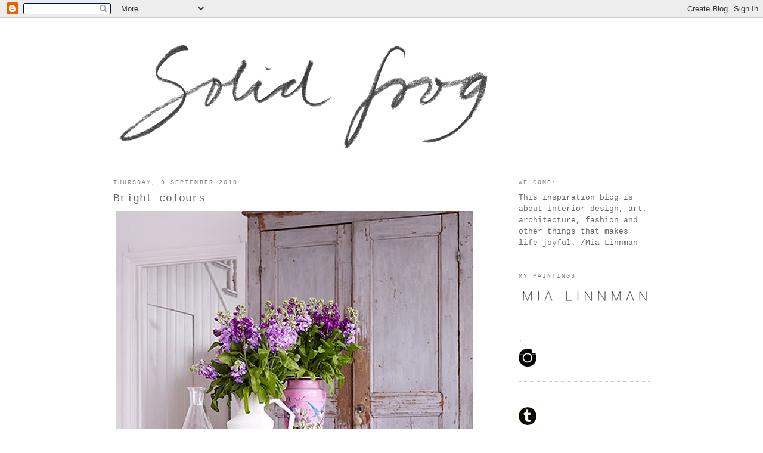

--- FILE ---
content_type: text/html; charset=UTF-8
request_url: https://mialinnman.blogspot.com/2010/09/bright-colours.html
body_size: 14730
content:
<!DOCTYPE html>
<html dir='ltr' xmlns='http://www.w3.org/1999/xhtml' xmlns:b='http://www.google.com/2005/gml/b' xmlns:data='http://www.google.com/2005/gml/data' xmlns:expr='http://www.google.com/2005/gml/expr'>
<head>
<link href='https://www.blogger.com/static/v1/widgets/2944754296-widget_css_bundle.css' rel='stylesheet' type='text/css'/>
<meta content='text/html; charset=UTF-8' http-equiv='Content-Type'/>
<meta content='blogger' name='generator'/>
<link href='https://mialinnman.blogspot.com/favicon.ico' rel='icon' type='image/x-icon'/>
<link href='https://mialinnman.blogspot.com/2010/09/bright-colours.html' rel='canonical'/>
<link rel="alternate" type="application/atom+xml" title="Solid frog - Atom" href="https://mialinnman.blogspot.com/feeds/posts/default" />
<link rel="alternate" type="application/rss+xml" title="Solid frog - RSS" href="https://mialinnman.blogspot.com/feeds/posts/default?alt=rss" />
<link rel="service.post" type="application/atom+xml" title="Solid frog - Atom" href="https://www.blogger.com/feeds/8824513243094876152/posts/default" />

<link rel="alternate" type="application/atom+xml" title="Solid frog - Atom" href="https://mialinnman.blogspot.com/feeds/8697083300839281180/comments/default" />
<!--Can't find substitution for tag [blog.ieCssRetrofitLinks]-->
<link href='https://blogger.googleusercontent.com/img/b/R29vZ2xl/AVvXsEivYJqXNAP9XiT0k3dFY3Av0449XKQKqyMdezC-NrLUUFXxaLjt3_eDjySUTKm8XBR0CIolvnIrLG36lyroFysVdEmMo7GmquFnzH4rK93D1xMYdyg9hVudEYGEtxFBOUx7gdIFCC_KmRg/s1600/9d9586-shot-02-017.jpg' rel='image_src'/>
<meta content='https://mialinnman.blogspot.com/2010/09/bright-colours.html' property='og:url'/>
<meta content='Bright colours' property='og:title'/>
<meta content='Today I need some happy colour injection and thought these pictures by Chris Everard  was suitable. One of my favourite pieces is the Pinocc...' property='og:description'/>
<meta content='https://blogger.googleusercontent.com/img/b/R29vZ2xl/AVvXsEivYJqXNAP9XiT0k3dFY3Av0449XKQKqyMdezC-NrLUUFXxaLjt3_eDjySUTKm8XBR0CIolvnIrLG36lyroFysVdEmMo7GmquFnzH4rK93D1xMYdyg9hVudEYGEtxFBOUx7gdIFCC_KmRg/w1200-h630-p-k-no-nu/9d9586-shot-02-017.jpg' property='og:image'/>
<title>Solid frog: Bright colours</title>
<style id='page-skin-1' type='text/css'><!--
/*
-----------------------------------------------
Blogger Template Style
Name:     Minima
Designer: Douglas Bowman
URL:      www.stopdesign.com
Date:     26 Feb 2004
Updated by: Blogger Team
----------------------------------------------- */
/* Variable definitions
====================
<Variable name="bgcolor" description="Page Background Color"
type="color" default="#fff">
<Variable name="textcolor" description="Text Color"
type="color" default="#333">
<Variable name="linkcolor" description="Link Color"
type="color" default="#58a">
<Variable name="pagetitlecolor" description="Blog Title Color"
type="color" default="#666">
<Variable name="descriptioncolor" description="Blog Description Color"
type="color" default="#999">
<Variable name="titlecolor" description="Post Title Color"
type="color" default="#c60">
<Variable name="bordercolor" description="Border Color"
type="color" default="#ccc">
<Variable name="sidebarcolor" description="Sidebar Title Color"
type="color" default="#999">
<Variable name="sidebartextcolor" description="Sidebar Text Color"
type="color" default="#666">
<Variable name="visitedlinkcolor" description="Visited Link Color"
type="color" default="#999">
<Variable name="bodyfont" description="Text Font"
type="font" default="normal normal 100% Georgia, Serif">
<Variable name="headerfont" description="Sidebar Title Font"
type="font"
default="normal normal 78% 'Trebuchet MS',Trebuchet,Arial,Verdana,Sans-serif">
<Variable name="pagetitlefont" description="Blog Title Font"
type="font"
default="normal normal 200% Georgia, Serif">
<Variable name="descriptionfont" description="Blog Description Font"
type="font"
default="normal normal 78% 'Trebuchet MS', Trebuchet, Arial, Verdana, Sans-serif">
<Variable name="postfooterfont" description="Post Footer Font"
type="font"
default="normal normal 78% 'Trebuchet MS', Trebuchet, Arial, Verdana, Sans-serif">
<Variable name="startSide" description="Side where text starts in blog language"
type="automatic" default="left">
<Variable name="endSide" description="Side where text ends in blog language"
type="automatic" default="right">
*/
/* Use this with templates/template-twocol.html */
body {
background:#ffffff;
margin:0;
color:#808080;
font:x-small Georgia Serif;
font-size/* */:/**/small;
font-size: /**/small;
text-align: center;
}
a:link {
color:#2d526a;
text-decoration:none;
}
a:visited {
color:#2d526a;
text-decoration:none;
}
a:hover {
color:#666666;
text-decoration:underline;
}
a img {
border-width:0;
}
/* Header
-----------------------------------------------
*/
#header-wrapper {
width:950px;
margin:0 auto 10px;
border:0px solid #cccccc;
}
#header-inner {
background-position: center;
margin-left: auto;
margin-right: auto;
}
#header {
margin: 5px;
border: 0px solid #cccccc;
text-align: center;
color:#2c3c47;
}
#header h1 {
margin:5px 5px 0;
padding:15px 20px .25em;
line-height:1.2em;
text-transform:uppercase;
letter-spacing:.2em;
font: normal normal 209% Trebuchet, Trebuchet MS, Arial, sans-serif;
}
#header a {
color:#2c3c47;
text-decoration:none;
}
#header a:hover {
color:#2c3c47;
}
#header .description {
margin:0 5px 5px;
padding:0 20px 15px;
max-width:700px;
text-transform:uppercase;
letter-spacing:.2em;
line-height: 1.4em;
font: normal normal 78% Courier, monospace;
color: #666666;
}
#header img {
margin-left: auto;
margin-right: auto;
}
/* Outer-Wrapper
----------------------------------------------- */
#outer-wrapper {
width: 900px;
margin:0 auto;
padding:10px;
text-align:left;
font: normal normal 100% 'Courier New', Courier, FreeMono, monospace;
}
#leftsidebar-wrapper {
width: 1px;
float: left;
padding-right:30px;
word-wrap: break-word; /* fix for long text breaking sidebar float in IE */
overflow: hidden;      /* fix for long non-text content breaking IE sidebar float */
}
#main-wrapper {
width: 630px;
float: left;
word-wrap: break-word; /* fix for long text breaking sidebar float in IE */
overflow: hidden;     /* fix for long non-text content breaking IE sidebar float */
}
#rightsidebar-wrapper {
width: 220px;
float: right;
padding-left:30px; /* yg ini tambahan juga biar tampak ada jarak sela */
word-wrap: break-word; /* fix for long text breaking sidebar float in IE */
overflow: hidden;      /* fix for long non-text content breaking IE sidebar float */
}
/* Headings
----------------------------------------------- */
h2 {
margin:1.5em 0 .75em;
font:normal normal 78% 'Courier New', Courier, FreeMono, monospace;
line-height: 1.4em;
text-transform:uppercase;
letter-spacing:.2em;
color:#808080;
}
/* Posts
-----------------------------------------------
*/
h2.date-header {
margin:1.5em 0 .5em;
}
.post {
margin:.5em 0 1.5em;
border-bottom:1px dotted #cccccc;
padding-bottom:1.5em;
}
.post h3 {
margin:.25em 0 0;
padding:0 0 4px;
font-size:140%;
font-weight:normal;
line-height:1.4em;
color:#666666;
}
.post h3 a, .post h3 a:visited, .post h3 strong {
display:block;
text-decoration:none;
color:#666666;
font-weight:normal;
}
.post h3 strong, .post h3 a:hover {
color:#808080;
}
.post-body {
margin:0 0 .75em;
line-height:1.6em;
}
.post-body blockquote {
line-height:1.3em;
}
.post-footer {
margin: .75em 0;
color:#808080;
text-transform:uppercase;
letter-spacing:.1em;
font: normal normal 78% Trebuchet, Trebuchet MS, Arial, sans-serif;
line-height: 1.4em;
}
.comment-link {
margin-left:.6em;
}
.post img {
padding:4px;
border:0px solid #cccccc;
}
.post blockquote {
margin:1em 20px;
}
.post blockquote p {
margin:.75em 0;
}
/* Comments
----------------------------------------------- */
#comments h4 {
margin:1em 0;
font-weight: bold;
line-height: 1.4em;
text-transform:uppercase;
letter-spacing:.2em;
color: #808080;
}
#comments-block {
margin:1em 0 1.5em;
line-height:1.6em;
}
#comments-block .comment-author {
margin:.5em 0;
}
#comments-block .comment-body {
margin:.25em 0 0;
}
#comments-block .comment-footer {
margin:-.25em 0 2em;
line-height: 1.4em;
text-transform:uppercase;
letter-spacing:.1em;
}
#comments-block .comment-body p {
margin:0 0 .75em;
}
.deleted-comment {
font-style:italic;
color:gray;
}
#blog-pager-newer-link {
float: left;
}
#blog-pager-older-link {
float: right;
}
#blog-pager {
text-align: center;
}
.feed-links {
clear: both;
line-height: 2.5em;
}
/* Sidebar Content
----------------------------------------------- */
.sidebar {
color: #666666;
line-height: 1.5em;
}
.sidebar ul {
list-style:none;
margin:0 0 0;
padding:0 0 0;
}
.sidebar li {
margin:0;
padding-top:0;
padding-right:0;
padding-bottom:.25em;
padding-left:15px;
text-indent:-15px;
line-height:1.5em;
}
.sidebar .widget, .main .widget {
border-bottom:1px dotted #cccccc;
margin:0 0 1.5em;
padding:0 0 1.5em;
}
.main .Blog {
border-bottom-width: 0;
}
/* Profile
----------------------------------------------- */
.profile-img {
float: left;
margin-top: 0;
margin-right: 5px;
margin-bottom: 5px;
margin-left: 0;
padding: 4px;
border: 1px solid #cccccc;
}
.profile-data {
margin:0;
text-transform:uppercase;
letter-spacing:.1em;
font: normal normal 78% Trebuchet, Trebuchet MS, Arial, sans-serif;
color: #808080;
font-weight: bold;
line-height: 1.6em;
}
.profile-datablock {
margin:.5em 0 .5em;
}
.profile-textblock {
margin: 0.5em 0;
line-height: 1.6em;
}
.profile-link {
font: normal normal 78% Trebuchet, Trebuchet MS, Arial, sans-serif;
text-transform: uppercase;
letter-spacing: .1em;
}
/* Footer
----------------------------------------------- */
#footer {
width:660px;
clear:both;
margin:0 auto;
padding-top:15px;
line-height: 1.6em;
text-transform:uppercase;
letter-spacing:.1em;
text-align: center;
}

--></style><script type='text/javascript'>

  var _gaq = _gaq || [];
  _gaq.push(['_setAccount', 'UA-16973934-1']);
  _gaq.push(['_trackPageview']);

  (function() {
    var ga = document.createElement('script'); ga.type = 'text/javascript'; ga.async = true;
    ga.src = ('https:' == document.location.protocol ? 'https://ssl' : 'http://www') + '.google-analytics.com/ga.js';
    var s = document.getElementsByTagName('script')[0]; s.parentNode.insertBefore(ga, s);
  })();

</script>
<link href='https://www.blogger.com/dyn-css/authorization.css?targetBlogID=8824513243094876152&amp;zx=7c580665-ffd0-4b3b-b875-bac2884c26d8' media='none' onload='if(media!=&#39;all&#39;)media=&#39;all&#39;' rel='stylesheet'/><noscript><link href='https://www.blogger.com/dyn-css/authorization.css?targetBlogID=8824513243094876152&amp;zx=7c580665-ffd0-4b3b-b875-bac2884c26d8' rel='stylesheet'/></noscript>
<meta name='google-adsense-platform-account' content='ca-host-pub-1556223355139109'/>
<meta name='google-adsense-platform-domain' content='blogspot.com'/>

</head>
<body>
<div class='navbar section' id='navbar'><div class='widget Navbar' data-version='1' id='Navbar1'><script type="text/javascript">
    function setAttributeOnload(object, attribute, val) {
      if(window.addEventListener) {
        window.addEventListener('load',
          function(){ object[attribute] = val; }, false);
      } else {
        window.attachEvent('onload', function(){ object[attribute] = val; });
      }
    }
  </script>
<div id="navbar-iframe-container"></div>
<script type="text/javascript" src="https://apis.google.com/js/platform.js"></script>
<script type="text/javascript">
      gapi.load("gapi.iframes:gapi.iframes.style.bubble", function() {
        if (gapi.iframes && gapi.iframes.getContext) {
          gapi.iframes.getContext().openChild({
              url: 'https://www.blogger.com/navbar/8824513243094876152?po\x3d8697083300839281180\x26origin\x3dhttps://mialinnman.blogspot.com',
              where: document.getElementById("navbar-iframe-container"),
              id: "navbar-iframe"
          });
        }
      });
    </script><script type="text/javascript">
(function() {
var script = document.createElement('script');
script.type = 'text/javascript';
script.src = '//pagead2.googlesyndication.com/pagead/js/google_top_exp.js';
var head = document.getElementsByTagName('head')[0];
if (head) {
head.appendChild(script);
}})();
</script>
</div></div>
<div id='outer-wrapper'><div id='wrap2'>
<!-- skip links for text browsers -->
<span id='skiplinks' style='display:none;'>
<a href='#main'>skip to main </a> |
      <a href='#sidebar'>skip to sidebar</a>
</span>
<div id='header-wrapper'>
<div class='header section' id='header'><div class='widget Header' data-version='1' id='Header1'>
<div id='header-inner'>
<a href='https://mialinnman.blogspot.com/' style='display: block'>
<img alt='Solid frog' height='230px; ' id='Header1_headerimg' src='https://blogger.googleusercontent.com/img/b/R29vZ2xl/AVvXsEiWcXFScroNW-EFjyhxkSwCJJ5u3lWLdZzhA3-ORrXXuTM6aP_0n6hCqyRRBPIIiwI4CjsL-GdVSA23PTqUBelQyh0oTq2HOk7DpjwJXsgRHoNgRC-88jJEcxZjQA_0Xn7wxqeGd2aq4cL4/s1600/Solid+2any.jpg' style='display: block' width='1060px; '/>
</a>
</div>
</div></div>
</div>
<div id='content-wrapper'>
<div id='crosscol-wrapper' style='text-align:center'>
<div class='crosscol no-items section' id='crosscol'></div>
</div>
<div id='leftsidebar-wrapper'>
<div class='sidebar no-items section' id='newsidebar'></div>
</div>
<div id='main-wrapper'>
<div class='main section' id='main'><div class='widget Blog' data-version='1' id='Blog1'>
<div class='blog-posts hfeed'>

          <div class="date-outer">
        
<h2 class='date-header'><span>Thursday, 9 September 2010</span></h2>

          <div class="date-posts">
        
<div class='post-outer'>
<div class='post hentry'>
<a name='8697083300839281180'></a>
<h3 class='post-title entry-title'>
<a href='https://mialinnman.blogspot.com/2010/09/bright-colours.html'>Bright colours</a>
</h3>
<div class='post-header-line-1'></div>
<div class='post-body entry-content'>
<a href="https://blogger.googleusercontent.com/img/b/R29vZ2xl/AVvXsEivYJqXNAP9XiT0k3dFY3Av0449XKQKqyMdezC-NrLUUFXxaLjt3_eDjySUTKm8XBR0CIolvnIrLG36lyroFysVdEmMo7GmquFnzH4rK93D1xMYdyg9hVudEYGEtxFBOUx7gdIFCC_KmRg/s1600/9d9586-shot-02-017.jpg" onblur="try {parent.deselectBloggerImageGracefully();} catch(e) {}"><img alt="" border="0" id="BLOGGER_PHOTO_ID_5514862225169113106" src="https://blogger.googleusercontent.com/img/b/R29vZ2xl/AVvXsEivYJqXNAP9XiT0k3dFY3Av0449XKQKqyMdezC-NrLUUFXxaLjt3_eDjySUTKm8XBR0CIolvnIrLG36lyroFysVdEmMo7GmquFnzH4rK93D1xMYdyg9hVudEYGEtxFBOUx7gdIFCC_KmRg/s1600/9d9586-shot-02-017.jpg" /></a><img alt="" border="0" id="BLOGGER_PHOTO_ID_5514863856616491746" src="https://blogger.googleusercontent.com/img/b/R29vZ2xl/AVvXsEgJKe2CBem3mWdQ8rwo0wGpOobRkb2finqD1w64zv1ri9taxQSYs6KjayOt1xgYvBhfgvgqbKJwwog5ch30-e43HYfGVSibdyuClOoSTtMREZ4DD3KeWxlGVdWjHlCS7OMnk8gCp5SiyVI/s1600/d41718-handg7.jpg" /><br /><a href="https://blogger.googleusercontent.com/img/b/R29vZ2xl/AVvXsEgTnVab9Oj_72X_QGMovD_yMsuOUibWbm8-EHQD4l-GEtsmVPRDGOKnYOWUAM_TL8s2m3JpM7p3IcMiVnLROh9919sfKjxXC24-yRwUcqSDQ32Oj2nsR-_QlBRWy_h9_QDWz_K7hwkfraM/s1600/4e41a0-shot-01-033.jpg" onblur="try {parent.deselectBloggerImageGracefully();} catch(e) {}"><img alt="" border="0" id="BLOGGER_PHOTO_ID_5514862023711687330" src="https://blogger.googleusercontent.com/img/b/R29vZ2xl/AVvXsEgTnVab9Oj_72X_QGMovD_yMsuOUibWbm8-EHQD4l-GEtsmVPRDGOKnYOWUAM_TL8s2m3JpM7p3IcMiVnLROh9919sfKjxXC24-yRwUcqSDQ32Oj2nsR-_QlBRWy_h9_QDWz_K7hwkfraM/s1600/4e41a0-shot-01-033.jpg" /></a><br /><a href="https://blogger.googleusercontent.com/img/b/R29vZ2xl/AVvXsEiJu6xcK2lpTuV_piWqdgENMjf1ndKcdsPra-gKLZ1Ki6QmPoWpzIbspMMpGL6Nf74jrbzwowjgCjb5qL8cXFTpWiAOJ5UBwazLVYqoTKlEMUfL1Z7_RG30daPf6QQ_6roiGyR1Gn0U-Eo/s1600/2cfe79-shot-08-018.jpg" onblur="try {parent.deselectBloggerImageGracefully();} catch(e) {}"><img alt="" border="0" id="BLOGGER_PHOTO_ID_5514862009218673074" src="https://blogger.googleusercontent.com/img/b/R29vZ2xl/AVvXsEiJu6xcK2lpTuV_piWqdgENMjf1ndKcdsPra-gKLZ1Ki6QmPoWpzIbspMMpGL6Nf74jrbzwowjgCjb5qL8cXFTpWiAOJ5UBwazLVYqoTKlEMUfL1Z7_RG30daPf6QQ_6roiGyR1Gn0U-Eo/s1600/2cfe79-shot-08-018.jpg" /></a><br /><a href="https://blogger.googleusercontent.com/img/b/R29vZ2xl/AVvXsEgXm5QsLuFJxsVMYn7MgNkFqrNakqfdgzr3HB7FM0VyBhFJshkJXCyk2mKEyzi1Vk13OnLlYIiaIGzWRKOD0fm4Gntbqu-R1ils8066ulW5ByASVQAfhy34FYh8qTQNhQiqNbcCJCIaWsc/s1600/16d25a7d7b3c5d2f7c0e8984d7160054-bluechairs.jpg" onblur="try {parent.deselectBloggerImageGracefully();} catch(e) {}"><img alt="" border="0" id="BLOGGER_PHOTO_ID_5514861997613044210" src="https://blogger.googleusercontent.com/img/b/R29vZ2xl/AVvXsEgXm5QsLuFJxsVMYn7MgNkFqrNakqfdgzr3HB7FM0VyBhFJshkJXCyk2mKEyzi1Vk13OnLlYIiaIGzWRKOD0fm4Gntbqu-R1ils8066ulW5ByASVQAfhy34FYh8qTQNhQiqNbcCJCIaWsc/s1600/16d25a7d7b3c5d2f7c0e8984d7160054-bluechairs.jpg" /></a><br /><a href="https://blogger.googleusercontent.com/img/b/R29vZ2xl/AVvXsEiaSArkIs9WGn5oOeXuWhCRz3_mnYf0Z7NtdoVul53TuRjJ0BsYWtjfaeS8ljXS-SHZ8xbkUazxIcUji9JUWLDlUMOleBS7s96Uf5m1ZK_6Y57pWQF6lLYEiodl2EWfpbcwYyS2bPVEUjM/s1600/0fcbcb0baebcb8533e90be5fe10c7100-bluecottonreels.jpg" onblur="try {parent.deselectBloggerImageGracefully();} catch(e) {}"><img alt="" border="0" id="BLOGGER_PHOTO_ID_5514861993576426242" src="https://blogger.googleusercontent.com/img/b/R29vZ2xl/AVvXsEiaSArkIs9WGn5oOeXuWhCRz3_mnYf0Z7NtdoVul53TuRjJ0BsYWtjfaeS8ljXS-SHZ8xbkUazxIcUji9JUWLDlUMOleBS7s96Uf5m1ZK_6Y57pWQF6lLYEiodl2EWfpbcwYyS2bPVEUjM/s1600/0fcbcb0baebcb8533e90be5fe10c7100-bluecottonreels.jpg" /></a><br /><div>Today I need some happy colour injection and thought these pictures by <a href="http://www.sarahkaye.com/photographers/chris-everard">Chris Everard</a> was suitable. One of my favourite pieces is the Pinocchio rug from Hay in the third picture, my friend Karin just got one for wedding present and I think I have to visit her and touch it. Hope you're having a colourful and happy thursday!</div>
<div style='clear: both;'></div>
</div>
<div class='post-footer'>
<div class='post-footer-line post-footer-line-1'><span class='post-author vcard'>
Upplagd av
<span class='fn'>Solid Frog</span>
</span>
<span class='post-timestamp'>
</span>
<span class='post-comment-link'>
</span>
<span class='post-icons'>
<span class='item-action'>
<a href='https://www.blogger.com/email-post/8824513243094876152/8697083300839281180' title='Email Post'>
<img alt="" class="icon-action" height="13" src="//www.blogger.com/img/icon18_email.gif" width="18">
</a>
</span>
<span class='item-control blog-admin pid-1789718448'>
<a href='https://www.blogger.com/post-edit.g?blogID=8824513243094876152&postID=8697083300839281180&from=pencil' title='Edit Post'>
<img alt='' class='icon-action' height='18' src='https://resources.blogblog.com/img/icon18_edit_allbkg.gif' width='18'/>
</a>
</span>
</span>
</div>
<div class='post-footer-line post-footer-line-2'><span class='post-labels'>
Etiketter:
<a href='https://mialinnman.blogspot.com/search/label/Colour' rel='tag'>Colour</a>
</span>
</div>
<div class='post-footer-line post-footer-line-3'></div>
</div>
</div>
<div class='comments' id='comments'>
<a name='comments'></a>
<h4>6 comments:</h4>
<div id='Blog1_comments-block-wrapper'>
<dl class='avatar-comment-indent' id='comments-block'>
<dt class='comment-author ' id='c5016821869003066740'>
<a name='c5016821869003066740'></a>
<div class="avatar-image-container vcard"><span dir="ltr"><a href="https://www.blogger.com/profile/04895804120305001911" target="" rel="nofollow" onclick="" class="avatar-hovercard" id="av-5016821869003066740-04895804120305001911"><img src="https://resources.blogblog.com/img/blank.gif" width="35" height="35" class="delayLoad" style="display: none;" longdesc="//blogger.googleusercontent.com/img/b/R29vZ2xl/AVvXsEjGKNE7jxriH4HOPU5UUx93CnD9AIaGI9mvtFSY68xrUqK4kFPlf8VZtrLI-lfvs2k8kXOjdZxlo9mV67QZwAP-oTGIzQ6Dob7qUlUPj2btJB5cl3DDRi4IRHXw12XNJQ/s45-c/n705926331_2546666_2813722.jpg" alt="" title="Lysande &ouml;gonblick!">

<noscript><img src="//blogger.googleusercontent.com/img/b/R29vZ2xl/AVvXsEjGKNE7jxriH4HOPU5UUx93CnD9AIaGI9mvtFSY68xrUqK4kFPlf8VZtrLI-lfvs2k8kXOjdZxlo9mV67QZwAP-oTGIzQ6Dob7qUlUPj2btJB5cl3DDRi4IRHXw12XNJQ/s45-c/n705926331_2546666_2813722.jpg" width="35" height="35" class="photo" alt=""></noscript></a></span></div>
<a href='https://www.blogger.com/profile/04895804120305001911' rel='nofollow'>Lysande ögonblick!</a>
said...
</dt>
<dd class='comment-body' id='Blog1_cmt-5016821869003066740'>
<p>
Colours makes such a difference. Just love it!
</p>
</dd>
<dd class='comment-footer'>
<span class='comment-timestamp'>
<a href='https://mialinnman.blogspot.com/2010/09/bright-colours.html?showComment=1284040451840#c5016821869003066740' title='comment permalink'>
9 September 2010 at 15:54
</a>
<span class='item-control blog-admin pid-1883611175'>
<a class='comment-delete' href='https://www.blogger.com/comment/delete/8824513243094876152/5016821869003066740' title='Delete Comment'>
<img src='https://resources.blogblog.com/img/icon_delete13.gif'/>
</a>
</span>
</span>
</dd>
<dt class='comment-author ' id='c3628136956769625015'>
<a name='c3628136956769625015'></a>
<div class="avatar-image-container avatar-stock"><span dir="ltr"><a href="http://www.thefableofthetable.blogspot.com" target="" rel="nofollow" onclick=""><img src="//resources.blogblog.com/img/blank.gif" width="35" height="35" alt="" title="Ingrid">

</a></span></div>
<a href='http://www.thefableofthetable.blogspot.com' rel='nofollow'>Ingrid</a>
said...
</dt>
<dd class='comment-body' id='Blog1_cmt-3628136956769625015'>
<p>
Love the old doors and the dotty rug. So many beautiful hues  of blue.
</p>
</dd>
<dd class='comment-footer'>
<span class='comment-timestamp'>
<a href='https://mialinnman.blogspot.com/2010/09/bright-colours.html?showComment=1284045097210#c3628136956769625015' title='comment permalink'>
9 September 2010 at 17:11
</a>
<span class='item-control blog-admin pid-1093067741'>
<a class='comment-delete' href='https://www.blogger.com/comment/delete/8824513243094876152/3628136956769625015' title='Delete Comment'>
<img src='https://resources.blogblog.com/img/icon_delete13.gif'/>
</a>
</span>
</span>
</dd>
<dt class='comment-author ' id='c8763222323418223010'>
<a name='c8763222323418223010'></a>
<div class="avatar-image-container avatar-stock"><span dir="ltr"><a href="http://www.splendidwillow.com" target="" rel="nofollow" onclick=""><img src="//resources.blogblog.com/img/blank.gif" width="35" height="35" alt="" title="Splendid Willow">

</a></span></div>
<a href='http://www.splendidwillow.com' rel='nofollow'>Splendid Willow</a>
said...
</dt>
<dd class='comment-body' id='Blog1_cmt-8763222323418223010'>
<p>
Just what the doctor ordered! Color!<br /><br />What a fun wedding gift. Someone was thinking!<br /><br />Bamsekram,<br /><br />Mon
</p>
</dd>
<dd class='comment-footer'>
<span class='comment-timestamp'>
<a href='https://mialinnman.blogspot.com/2010/09/bright-colours.html?showComment=1284045145040#c8763222323418223010' title='comment permalink'>
9 September 2010 at 17:12
</a>
<span class='item-control blog-admin pid-1093067741'>
<a class='comment-delete' href='https://www.blogger.com/comment/delete/8824513243094876152/8763222323418223010' title='Delete Comment'>
<img src='https://resources.blogblog.com/img/icon_delete13.gif'/>
</a>
</span>
</span>
</dd>
<dt class='comment-author ' id='c3380665955902461663'>
<a name='c3380665955902461663'></a>
<div class="avatar-image-container vcard"><span dir="ltr"><a href="https://www.blogger.com/profile/03402823468965797979" target="" rel="nofollow" onclick="" class="avatar-hovercard" id="av-3380665955902461663-03402823468965797979"><img src="https://resources.blogblog.com/img/blank.gif" width="35" height="35" class="delayLoad" style="display: none;" longdesc="//blogger.googleusercontent.com/img/b/R29vZ2xl/AVvXsEiwAPTIcM0YLaXi9ecCSp3DGK6wuL6XmfBQ6r88KU5cPxb9gG8R_sqGNUVpSt-qMe_ZY10yzVajMQIaUJpdmh3_-_7ZUqK7yx6qfewPXt6shlNYWVeXhyaaUCNRyIRWOUo/s45-c/Screen+Shot+2017-06-08+at+6.26.13+PM.png" alt="" title="Leigha">

<noscript><img src="//blogger.googleusercontent.com/img/b/R29vZ2xl/AVvXsEiwAPTIcM0YLaXi9ecCSp3DGK6wuL6XmfBQ6r88KU5cPxb9gG8R_sqGNUVpSt-qMe_ZY10yzVajMQIaUJpdmh3_-_7ZUqK7yx6qfewPXt6shlNYWVeXhyaaUCNRyIRWOUo/s45-c/Screen+Shot+2017-06-08+at+6.26.13+PM.png" width="35" height="35" class="photo" alt=""></noscript></a></span></div>
<a href='https://www.blogger.com/profile/03402823468965797979' rel='nofollow'>Leigha</a>
said...
</dt>
<dd class='comment-body' id='Blog1_cmt-3380665955902461663'>
<p>
Oh - I love that top photo.  I just finished writing a post (won&#39;t publish until tomorrow) about the color orange and that photograph is the star of the show!  Lovely.
</p>
</dd>
<dd class='comment-footer'>
<span class='comment-timestamp'>
<a href='https://mialinnman.blogspot.com/2010/09/bright-colours.html?showComment=1284045394042#c3380665955902461663' title='comment permalink'>
9 September 2010 at 17:16
</a>
<span class='item-control blog-admin pid-1640188527'>
<a class='comment-delete' href='https://www.blogger.com/comment/delete/8824513243094876152/3380665955902461663' title='Delete Comment'>
<img src='https://resources.blogblog.com/img/icon_delete13.gif'/>
</a>
</span>
</span>
</dd>
<dt class='comment-author ' id='c4884082209955354032'>
<a name='c4884082209955354032'></a>
<div class="avatar-image-container avatar-stock"><span dir="ltr"><a href="http://www.themarionhousebook.com" target="" rel="nofollow" onclick=""><img src="//resources.blogblog.com/img/blank.gif" width="35" height="35" alt="" title="Emma">

</a></span></div>
<a href='http://www.themarionhousebook.com' rel='nofollow'>Emma</a>
said...
</dt>
<dd class='comment-body' id='Blog1_cmt-4884082209955354032'>
<p>
The rug is wonderful and so is the coat stand. Lovely lines and great colours!
</p>
</dd>
<dd class='comment-footer'>
<span class='comment-timestamp'>
<a href='https://mialinnman.blogspot.com/2010/09/bright-colours.html?showComment=1284083753584#c4884082209955354032' title='comment permalink'>
10 September 2010 at 03:55
</a>
<span class='item-control blog-admin pid-1093067741'>
<a class='comment-delete' href='https://www.blogger.com/comment/delete/8824513243094876152/4884082209955354032' title='Delete Comment'>
<img src='https://resources.blogblog.com/img/icon_delete13.gif'/>
</a>
</span>
</span>
</dd>
<dt class='comment-author ' id='c5541611986120824170'>
<a name='c5541611986120824170'></a>
<div class="avatar-image-container avatar-stock"><span dir="ltr"><a href="http://blog.athomearkansas.com" target="" rel="nofollow" onclick=""><img src="//resources.blogblog.com/img/blank.gif" width="35" height="35" alt="" title="Paulette @ At Home in Arkansas">

</a></span></div>
<a href='http://blog.athomearkansas.com' rel='nofollow'>Paulette @ At Home in Arkansas</a>
said...
</dt>
<dd class='comment-body' id='Blog1_cmt-5541611986120824170'>
<p>
That blue is blindingly beautiful. Love all of its applications: the lamp, wallpaper, art...
</p>
</dd>
<dd class='comment-footer'>
<span class='comment-timestamp'>
<a href='https://mialinnman.blogspot.com/2010/09/bright-colours.html?showComment=1285295621240#c5541611986120824170' title='comment permalink'>
24 September 2010 at 04:33
</a>
<span class='item-control blog-admin pid-1093067741'>
<a class='comment-delete' href='https://www.blogger.com/comment/delete/8824513243094876152/5541611986120824170' title='Delete Comment'>
<img src='https://resources.blogblog.com/img/icon_delete13.gif'/>
</a>
</span>
</span>
</dd>
</dl>
</div>
<p class='comment-footer'>
<a href='https://www.blogger.com/comment/fullpage/post/8824513243094876152/8697083300839281180' onclick='javascript:window.open(this.href, "bloggerPopup", "toolbar=0,location=0,statusbar=1,menubar=0,scrollbars=yes,width=640,height=500"); return false;'>Post a Comment</a>
</p>
</div>
</div>

        </div></div>
      
</div>
<div class='blog-pager' id='blog-pager'>
<span id='blog-pager-newer-link'>
<a class='blog-pager-newer-link' href='https://mialinnman.blogspot.com/2010/09/friday-morning.html' id='Blog1_blog-pager-newer-link' title='Newer Post'>Newer Post</a>
</span>
<span id='blog-pager-older-link'>
<a class='blog-pager-older-link' href='https://mialinnman.blogspot.com/2010/09/little-of-everything.html' id='Blog1_blog-pager-older-link' title='Older Post'>Older Post</a>
</span>
<a class='home-link' href='https://mialinnman.blogspot.com/'>Home</a>
</div>
<div class='clear'></div>
<div class='post-feeds'>
<div class='feed-links'>
Subscribe to:
<a class='feed-link' href='https://mialinnman.blogspot.com/feeds/8697083300839281180/comments/default' target='_blank' type='application/atom+xml'>Post Comments (Atom)</a>
</div>
</div>
</div></div>
</div>
<div id='rightsidebar-wrapper'>
<div class='sidebar section' id='sidebar'><div class='widget Text' data-version='1' id='Text1'>
<h2 class='title'>Welcome!</h2>
<div class='widget-content'>
This inspiration blog is about interior design, art, architecture, fashion and other things that makes life joyful. /Mia Linnman
</div>
<div class='clear'></div>
</div><div class='widget Image' data-version='1' id='Image8'>
<h2>My paintings</h2>
<div class='widget-content'>
<a href='http://mialinnman.se'>
<img alt='My paintings' height='39' id='Image8_img' src='https://blogger.googleusercontent.com/img/b/R29vZ2xl/AVvXsEhHZpfvrv61Azb_jxLwiwd3YZs00tKcxU3M4D_Ven600mBFpxbtT9iz6k0hbPfy9KJqK-zXTOx1QNBQitTVWrxd-tK1xp4J6UfeXInU0LXe-og4sje8-DXyakqTzvNcuNkfpG7UrDP86sjl/s1600/mialinnman.se.png' width='220'/>
</a>
<br/>
</div>
<div class='clear'></div>
</div><div class='widget Image' data-version='1' id='Image5'>
<h2>.</h2>
<div class='widget-content'>
<a href='http://instagram.com/mialinnman'>
<img alt='.' height='30' id='Image5_img' src='https://blogger.googleusercontent.com/img/b/R29vZ2xl/AVvXsEjksC7D-veD00ESxVOdJJtp016jK1gfDxZ1fujiigoDq5hVxoIc1p6B0GKW8uGQq7gQlql6e168p_Yml3vpf6Hm4wt2xhHP3q5hDilbwglmUNtN1-AQqMO0HL5r1ihgqfIcrhnrWsf42P1_/s1600/instagr+30.jpg' width='30'/>
</a>
<br/>
</div>
<div class='clear'></div>
</div><div class='widget Image' data-version='1' id='Image3'>
<h2>.</h2>
<div class='widget-content'>
<a href='http://mialinnman.tumblr.com/'>
<img alt='.' height='30' id='Image3_img' src='https://blogger.googleusercontent.com/img/b/R29vZ2xl/AVvXsEiKDgcpZFpL0FdC52xeRwjRP13kwOmF_ToRm-llVu7r4s5qysgAaLmq6mDJsLVUROdAgwKaLsj2YfUTakCSiFlB-sniKqp3TrkuIG_BPIPJ0seQl0s_ANwAq4JRN-05NfnZEV3uVEp_s9h5/s1600/tumblr_logo_white_30.jpg' width='30'/>
</a>
<br/>
</div>
<div class='clear'></div>
</div><div class='widget Image' data-version='1' id='Image2'>
<h2>.</h2>
<div class='widget-content'>
<a href='http://pinterest.com/miramis28/boards/'>
<img alt='.' height='29' id='Image2_img' src='https://blogger.googleusercontent.com/img/b/R29vZ2xl/AVvXsEh9xFg0hGs-Da2jghqx25Sww8jSwQRaqViWfZP3iKcSBH9xXJfWErBrVhKFSSp0sy1nUl31PxlVUTP1LqtEkNXwvudjF0ebkN090LNyJJTsaLlBeBMIeam_BwlrYHah30JQMtnpCIpceYmz/s1600/pinter+50.jpg' width='30'/>
</a>
<br/>
</div>
<div class='clear'></div>
</div><div class='widget Text' data-version='1' id='Text4'>
<h2 class='title'>Take a look at my friends style</h2>
<div class='widget-content'>
<a href="http://mialinnman.blogspot.com/search/label/Friends%20style">Click here!</a>
</div>
<div class='clear'></div>
</div><div class='widget Text' data-version='1' id='Text3'>
<h2 class='title'>Take a look at my paintings</h2>
<div class='widget-content'>
<a href="http://mialinnman.blogspot.com/search/label/My%20paintings">Click here!</a>
</div>
<div class='clear'></div>
</div><div class='widget BlogArchive' data-version='1' id='BlogArchive1'>
<h2>Archive</h2>
<div class='widget-content'>
<div id='ArchiveList'>
<div id='BlogArchive1_ArchiveList'>
<ul class='hierarchy'>
<li class='archivedate collapsed'>
<a class='toggle' href='javascript:void(0)'>
<span class='zippy'>

        &#9658;&#160;
      
</span>
</a>
<a class='post-count-link' href='https://mialinnman.blogspot.com/2019/'>
2019
</a>
<span class='post-count' dir='ltr'>(6)</span>
<ul class='hierarchy'>
<li class='archivedate collapsed'>
<a class='toggle' href='javascript:void(0)'>
<span class='zippy'>

        &#9658;&#160;
      
</span>
</a>
<a class='post-count-link' href='https://mialinnman.blogspot.com/2019/05/'>
May
</a>
<span class='post-count' dir='ltr'>(1)</span>
</li>
</ul>
<ul class='hierarchy'>
<li class='archivedate collapsed'>
<a class='toggle' href='javascript:void(0)'>
<span class='zippy'>

        &#9658;&#160;
      
</span>
</a>
<a class='post-count-link' href='https://mialinnman.blogspot.com/2019/04/'>
April
</a>
<span class='post-count' dir='ltr'>(2)</span>
</li>
</ul>
<ul class='hierarchy'>
<li class='archivedate collapsed'>
<a class='toggle' href='javascript:void(0)'>
<span class='zippy'>

        &#9658;&#160;
      
</span>
</a>
<a class='post-count-link' href='https://mialinnman.blogspot.com/2019/03/'>
March
</a>
<span class='post-count' dir='ltr'>(3)</span>
</li>
</ul>
</li>
</ul>
<ul class='hierarchy'>
<li class='archivedate collapsed'>
<a class='toggle' href='javascript:void(0)'>
<span class='zippy'>

        &#9658;&#160;
      
</span>
</a>
<a class='post-count-link' href='https://mialinnman.blogspot.com/2018/'>
2018
</a>
<span class='post-count' dir='ltr'>(8)</span>
<ul class='hierarchy'>
<li class='archivedate collapsed'>
<a class='toggle' href='javascript:void(0)'>
<span class='zippy'>

        &#9658;&#160;
      
</span>
</a>
<a class='post-count-link' href='https://mialinnman.blogspot.com/2018/09/'>
September
</a>
<span class='post-count' dir='ltr'>(1)</span>
</li>
</ul>
<ul class='hierarchy'>
<li class='archivedate collapsed'>
<a class='toggle' href='javascript:void(0)'>
<span class='zippy'>

        &#9658;&#160;
      
</span>
</a>
<a class='post-count-link' href='https://mialinnman.blogspot.com/2018/06/'>
June
</a>
<span class='post-count' dir='ltr'>(2)</span>
</li>
</ul>
<ul class='hierarchy'>
<li class='archivedate collapsed'>
<a class='toggle' href='javascript:void(0)'>
<span class='zippy'>

        &#9658;&#160;
      
</span>
</a>
<a class='post-count-link' href='https://mialinnman.blogspot.com/2018/05/'>
May
</a>
<span class='post-count' dir='ltr'>(1)</span>
</li>
</ul>
<ul class='hierarchy'>
<li class='archivedate collapsed'>
<a class='toggle' href='javascript:void(0)'>
<span class='zippy'>

        &#9658;&#160;
      
</span>
</a>
<a class='post-count-link' href='https://mialinnman.blogspot.com/2018/03/'>
March
</a>
<span class='post-count' dir='ltr'>(1)</span>
</li>
</ul>
<ul class='hierarchy'>
<li class='archivedate collapsed'>
<a class='toggle' href='javascript:void(0)'>
<span class='zippy'>

        &#9658;&#160;
      
</span>
</a>
<a class='post-count-link' href='https://mialinnman.blogspot.com/2018/02/'>
February
</a>
<span class='post-count' dir='ltr'>(1)</span>
</li>
</ul>
<ul class='hierarchy'>
<li class='archivedate collapsed'>
<a class='toggle' href='javascript:void(0)'>
<span class='zippy'>

        &#9658;&#160;
      
</span>
</a>
<a class='post-count-link' href='https://mialinnman.blogspot.com/2018/01/'>
January
</a>
<span class='post-count' dir='ltr'>(2)</span>
</li>
</ul>
</li>
</ul>
<ul class='hierarchy'>
<li class='archivedate collapsed'>
<a class='toggle' href='javascript:void(0)'>
<span class='zippy'>

        &#9658;&#160;
      
</span>
</a>
<a class='post-count-link' href='https://mialinnman.blogspot.com/2017/'>
2017
</a>
<span class='post-count' dir='ltr'>(39)</span>
<ul class='hierarchy'>
<li class='archivedate collapsed'>
<a class='toggle' href='javascript:void(0)'>
<span class='zippy'>

        &#9658;&#160;
      
</span>
</a>
<a class='post-count-link' href='https://mialinnman.blogspot.com/2017/12/'>
December
</a>
<span class='post-count' dir='ltr'>(3)</span>
</li>
</ul>
<ul class='hierarchy'>
<li class='archivedate collapsed'>
<a class='toggle' href='javascript:void(0)'>
<span class='zippy'>

        &#9658;&#160;
      
</span>
</a>
<a class='post-count-link' href='https://mialinnman.blogspot.com/2017/11/'>
November
</a>
<span class='post-count' dir='ltr'>(2)</span>
</li>
</ul>
<ul class='hierarchy'>
<li class='archivedate collapsed'>
<a class='toggle' href='javascript:void(0)'>
<span class='zippy'>

        &#9658;&#160;
      
</span>
</a>
<a class='post-count-link' href='https://mialinnman.blogspot.com/2017/10/'>
October
</a>
<span class='post-count' dir='ltr'>(4)</span>
</li>
</ul>
<ul class='hierarchy'>
<li class='archivedate collapsed'>
<a class='toggle' href='javascript:void(0)'>
<span class='zippy'>

        &#9658;&#160;
      
</span>
</a>
<a class='post-count-link' href='https://mialinnman.blogspot.com/2017/09/'>
September
</a>
<span class='post-count' dir='ltr'>(3)</span>
</li>
</ul>
<ul class='hierarchy'>
<li class='archivedate collapsed'>
<a class='toggle' href='javascript:void(0)'>
<span class='zippy'>

        &#9658;&#160;
      
</span>
</a>
<a class='post-count-link' href='https://mialinnman.blogspot.com/2017/08/'>
August
</a>
<span class='post-count' dir='ltr'>(4)</span>
</li>
</ul>
<ul class='hierarchy'>
<li class='archivedate collapsed'>
<a class='toggle' href='javascript:void(0)'>
<span class='zippy'>

        &#9658;&#160;
      
</span>
</a>
<a class='post-count-link' href='https://mialinnman.blogspot.com/2017/07/'>
July
</a>
<span class='post-count' dir='ltr'>(4)</span>
</li>
</ul>
<ul class='hierarchy'>
<li class='archivedate collapsed'>
<a class='toggle' href='javascript:void(0)'>
<span class='zippy'>

        &#9658;&#160;
      
</span>
</a>
<a class='post-count-link' href='https://mialinnman.blogspot.com/2017/06/'>
June
</a>
<span class='post-count' dir='ltr'>(3)</span>
</li>
</ul>
<ul class='hierarchy'>
<li class='archivedate collapsed'>
<a class='toggle' href='javascript:void(0)'>
<span class='zippy'>

        &#9658;&#160;
      
</span>
</a>
<a class='post-count-link' href='https://mialinnman.blogspot.com/2017/05/'>
May
</a>
<span class='post-count' dir='ltr'>(2)</span>
</li>
</ul>
<ul class='hierarchy'>
<li class='archivedate collapsed'>
<a class='toggle' href='javascript:void(0)'>
<span class='zippy'>

        &#9658;&#160;
      
</span>
</a>
<a class='post-count-link' href='https://mialinnman.blogspot.com/2017/04/'>
April
</a>
<span class='post-count' dir='ltr'>(4)</span>
</li>
</ul>
<ul class='hierarchy'>
<li class='archivedate collapsed'>
<a class='toggle' href='javascript:void(0)'>
<span class='zippy'>

        &#9658;&#160;
      
</span>
</a>
<a class='post-count-link' href='https://mialinnman.blogspot.com/2017/03/'>
March
</a>
<span class='post-count' dir='ltr'>(3)</span>
</li>
</ul>
<ul class='hierarchy'>
<li class='archivedate collapsed'>
<a class='toggle' href='javascript:void(0)'>
<span class='zippy'>

        &#9658;&#160;
      
</span>
</a>
<a class='post-count-link' href='https://mialinnman.blogspot.com/2017/02/'>
February
</a>
<span class='post-count' dir='ltr'>(3)</span>
</li>
</ul>
<ul class='hierarchy'>
<li class='archivedate collapsed'>
<a class='toggle' href='javascript:void(0)'>
<span class='zippy'>

        &#9658;&#160;
      
</span>
</a>
<a class='post-count-link' href='https://mialinnman.blogspot.com/2017/01/'>
January
</a>
<span class='post-count' dir='ltr'>(4)</span>
</li>
</ul>
</li>
</ul>
<ul class='hierarchy'>
<li class='archivedate collapsed'>
<a class='toggle' href='javascript:void(0)'>
<span class='zippy'>

        &#9658;&#160;
      
</span>
</a>
<a class='post-count-link' href='https://mialinnman.blogspot.com/2016/'>
2016
</a>
<span class='post-count' dir='ltr'>(46)</span>
<ul class='hierarchy'>
<li class='archivedate collapsed'>
<a class='toggle' href='javascript:void(0)'>
<span class='zippy'>

        &#9658;&#160;
      
</span>
</a>
<a class='post-count-link' href='https://mialinnman.blogspot.com/2016/12/'>
December
</a>
<span class='post-count' dir='ltr'>(3)</span>
</li>
</ul>
<ul class='hierarchy'>
<li class='archivedate collapsed'>
<a class='toggle' href='javascript:void(0)'>
<span class='zippy'>

        &#9658;&#160;
      
</span>
</a>
<a class='post-count-link' href='https://mialinnman.blogspot.com/2016/11/'>
November
</a>
<span class='post-count' dir='ltr'>(5)</span>
</li>
</ul>
<ul class='hierarchy'>
<li class='archivedate collapsed'>
<a class='toggle' href='javascript:void(0)'>
<span class='zippy'>

        &#9658;&#160;
      
</span>
</a>
<a class='post-count-link' href='https://mialinnman.blogspot.com/2016/10/'>
October
</a>
<span class='post-count' dir='ltr'>(7)</span>
</li>
</ul>
<ul class='hierarchy'>
<li class='archivedate collapsed'>
<a class='toggle' href='javascript:void(0)'>
<span class='zippy'>

        &#9658;&#160;
      
</span>
</a>
<a class='post-count-link' href='https://mialinnman.blogspot.com/2016/09/'>
September
</a>
<span class='post-count' dir='ltr'>(5)</span>
</li>
</ul>
<ul class='hierarchy'>
<li class='archivedate collapsed'>
<a class='toggle' href='javascript:void(0)'>
<span class='zippy'>

        &#9658;&#160;
      
</span>
</a>
<a class='post-count-link' href='https://mialinnman.blogspot.com/2016/06/'>
June
</a>
<span class='post-count' dir='ltr'>(1)</span>
</li>
</ul>
<ul class='hierarchy'>
<li class='archivedate collapsed'>
<a class='toggle' href='javascript:void(0)'>
<span class='zippy'>

        &#9658;&#160;
      
</span>
</a>
<a class='post-count-link' href='https://mialinnman.blogspot.com/2016/05/'>
May
</a>
<span class='post-count' dir='ltr'>(9)</span>
</li>
</ul>
<ul class='hierarchy'>
<li class='archivedate collapsed'>
<a class='toggle' href='javascript:void(0)'>
<span class='zippy'>

        &#9658;&#160;
      
</span>
</a>
<a class='post-count-link' href='https://mialinnman.blogspot.com/2016/04/'>
April
</a>
<span class='post-count' dir='ltr'>(2)</span>
</li>
</ul>
<ul class='hierarchy'>
<li class='archivedate collapsed'>
<a class='toggle' href='javascript:void(0)'>
<span class='zippy'>

        &#9658;&#160;
      
</span>
</a>
<a class='post-count-link' href='https://mialinnman.blogspot.com/2016/03/'>
March
</a>
<span class='post-count' dir='ltr'>(7)</span>
</li>
</ul>
<ul class='hierarchy'>
<li class='archivedate collapsed'>
<a class='toggle' href='javascript:void(0)'>
<span class='zippy'>

        &#9658;&#160;
      
</span>
</a>
<a class='post-count-link' href='https://mialinnman.blogspot.com/2016/02/'>
February
</a>
<span class='post-count' dir='ltr'>(4)</span>
</li>
</ul>
<ul class='hierarchy'>
<li class='archivedate collapsed'>
<a class='toggle' href='javascript:void(0)'>
<span class='zippy'>

        &#9658;&#160;
      
</span>
</a>
<a class='post-count-link' href='https://mialinnman.blogspot.com/2016/01/'>
January
</a>
<span class='post-count' dir='ltr'>(3)</span>
</li>
</ul>
</li>
</ul>
<ul class='hierarchy'>
<li class='archivedate collapsed'>
<a class='toggle' href='javascript:void(0)'>
<span class='zippy'>

        &#9658;&#160;
      
</span>
</a>
<a class='post-count-link' href='https://mialinnman.blogspot.com/2015/'>
2015
</a>
<span class='post-count' dir='ltr'>(49)</span>
<ul class='hierarchy'>
<li class='archivedate collapsed'>
<a class='toggle' href='javascript:void(0)'>
<span class='zippy'>

        &#9658;&#160;
      
</span>
</a>
<a class='post-count-link' href='https://mialinnman.blogspot.com/2015/12/'>
December
</a>
<span class='post-count' dir='ltr'>(7)</span>
</li>
</ul>
<ul class='hierarchy'>
<li class='archivedate collapsed'>
<a class='toggle' href='javascript:void(0)'>
<span class='zippy'>

        &#9658;&#160;
      
</span>
</a>
<a class='post-count-link' href='https://mialinnman.blogspot.com/2015/11/'>
November
</a>
<span class='post-count' dir='ltr'>(2)</span>
</li>
</ul>
<ul class='hierarchy'>
<li class='archivedate collapsed'>
<a class='toggle' href='javascript:void(0)'>
<span class='zippy'>

        &#9658;&#160;
      
</span>
</a>
<a class='post-count-link' href='https://mialinnman.blogspot.com/2015/10/'>
October
</a>
<span class='post-count' dir='ltr'>(3)</span>
</li>
</ul>
<ul class='hierarchy'>
<li class='archivedate collapsed'>
<a class='toggle' href='javascript:void(0)'>
<span class='zippy'>

        &#9658;&#160;
      
</span>
</a>
<a class='post-count-link' href='https://mialinnman.blogspot.com/2015/09/'>
September
</a>
<span class='post-count' dir='ltr'>(4)</span>
</li>
</ul>
<ul class='hierarchy'>
<li class='archivedate collapsed'>
<a class='toggle' href='javascript:void(0)'>
<span class='zippy'>

        &#9658;&#160;
      
</span>
</a>
<a class='post-count-link' href='https://mialinnman.blogspot.com/2015/08/'>
August
</a>
<span class='post-count' dir='ltr'>(6)</span>
</li>
</ul>
<ul class='hierarchy'>
<li class='archivedate collapsed'>
<a class='toggle' href='javascript:void(0)'>
<span class='zippy'>

        &#9658;&#160;
      
</span>
</a>
<a class='post-count-link' href='https://mialinnman.blogspot.com/2015/07/'>
July
</a>
<span class='post-count' dir='ltr'>(4)</span>
</li>
</ul>
<ul class='hierarchy'>
<li class='archivedate collapsed'>
<a class='toggle' href='javascript:void(0)'>
<span class='zippy'>

        &#9658;&#160;
      
</span>
</a>
<a class='post-count-link' href='https://mialinnman.blogspot.com/2015/06/'>
June
</a>
<span class='post-count' dir='ltr'>(3)</span>
</li>
</ul>
<ul class='hierarchy'>
<li class='archivedate collapsed'>
<a class='toggle' href='javascript:void(0)'>
<span class='zippy'>

        &#9658;&#160;
      
</span>
</a>
<a class='post-count-link' href='https://mialinnman.blogspot.com/2015/05/'>
May
</a>
<span class='post-count' dir='ltr'>(3)</span>
</li>
</ul>
<ul class='hierarchy'>
<li class='archivedate collapsed'>
<a class='toggle' href='javascript:void(0)'>
<span class='zippy'>

        &#9658;&#160;
      
</span>
</a>
<a class='post-count-link' href='https://mialinnman.blogspot.com/2015/04/'>
April
</a>
<span class='post-count' dir='ltr'>(4)</span>
</li>
</ul>
<ul class='hierarchy'>
<li class='archivedate collapsed'>
<a class='toggle' href='javascript:void(0)'>
<span class='zippy'>

        &#9658;&#160;
      
</span>
</a>
<a class='post-count-link' href='https://mialinnman.blogspot.com/2015/03/'>
March
</a>
<span class='post-count' dir='ltr'>(4)</span>
</li>
</ul>
<ul class='hierarchy'>
<li class='archivedate collapsed'>
<a class='toggle' href='javascript:void(0)'>
<span class='zippy'>

        &#9658;&#160;
      
</span>
</a>
<a class='post-count-link' href='https://mialinnman.blogspot.com/2015/02/'>
February
</a>
<span class='post-count' dir='ltr'>(3)</span>
</li>
</ul>
<ul class='hierarchy'>
<li class='archivedate collapsed'>
<a class='toggle' href='javascript:void(0)'>
<span class='zippy'>

        &#9658;&#160;
      
</span>
</a>
<a class='post-count-link' href='https://mialinnman.blogspot.com/2015/01/'>
January
</a>
<span class='post-count' dir='ltr'>(6)</span>
</li>
</ul>
</li>
</ul>
<ul class='hierarchy'>
<li class='archivedate collapsed'>
<a class='toggle' href='javascript:void(0)'>
<span class='zippy'>

        &#9658;&#160;
      
</span>
</a>
<a class='post-count-link' href='https://mialinnman.blogspot.com/2014/'>
2014
</a>
<span class='post-count' dir='ltr'>(42)</span>
<ul class='hierarchy'>
<li class='archivedate collapsed'>
<a class='toggle' href='javascript:void(0)'>
<span class='zippy'>

        &#9658;&#160;
      
</span>
</a>
<a class='post-count-link' href='https://mialinnman.blogspot.com/2014/12/'>
December
</a>
<span class='post-count' dir='ltr'>(3)</span>
</li>
</ul>
<ul class='hierarchy'>
<li class='archivedate collapsed'>
<a class='toggle' href='javascript:void(0)'>
<span class='zippy'>

        &#9658;&#160;
      
</span>
</a>
<a class='post-count-link' href='https://mialinnman.blogspot.com/2014/11/'>
November
</a>
<span class='post-count' dir='ltr'>(3)</span>
</li>
</ul>
<ul class='hierarchy'>
<li class='archivedate collapsed'>
<a class='toggle' href='javascript:void(0)'>
<span class='zippy'>

        &#9658;&#160;
      
</span>
</a>
<a class='post-count-link' href='https://mialinnman.blogspot.com/2014/10/'>
October
</a>
<span class='post-count' dir='ltr'>(2)</span>
</li>
</ul>
<ul class='hierarchy'>
<li class='archivedate collapsed'>
<a class='toggle' href='javascript:void(0)'>
<span class='zippy'>

        &#9658;&#160;
      
</span>
</a>
<a class='post-count-link' href='https://mialinnman.blogspot.com/2014/09/'>
September
</a>
<span class='post-count' dir='ltr'>(4)</span>
</li>
</ul>
<ul class='hierarchy'>
<li class='archivedate collapsed'>
<a class='toggle' href='javascript:void(0)'>
<span class='zippy'>

        &#9658;&#160;
      
</span>
</a>
<a class='post-count-link' href='https://mialinnman.blogspot.com/2014/08/'>
August
</a>
<span class='post-count' dir='ltr'>(2)</span>
</li>
</ul>
<ul class='hierarchy'>
<li class='archivedate collapsed'>
<a class='toggle' href='javascript:void(0)'>
<span class='zippy'>

        &#9658;&#160;
      
</span>
</a>
<a class='post-count-link' href='https://mialinnman.blogspot.com/2014/07/'>
July
</a>
<span class='post-count' dir='ltr'>(2)</span>
</li>
</ul>
<ul class='hierarchy'>
<li class='archivedate collapsed'>
<a class='toggle' href='javascript:void(0)'>
<span class='zippy'>

        &#9658;&#160;
      
</span>
</a>
<a class='post-count-link' href='https://mialinnman.blogspot.com/2014/06/'>
June
</a>
<span class='post-count' dir='ltr'>(5)</span>
</li>
</ul>
<ul class='hierarchy'>
<li class='archivedate collapsed'>
<a class='toggle' href='javascript:void(0)'>
<span class='zippy'>

        &#9658;&#160;
      
</span>
</a>
<a class='post-count-link' href='https://mialinnman.blogspot.com/2014/05/'>
May
</a>
<span class='post-count' dir='ltr'>(5)</span>
</li>
</ul>
<ul class='hierarchy'>
<li class='archivedate collapsed'>
<a class='toggle' href='javascript:void(0)'>
<span class='zippy'>

        &#9658;&#160;
      
</span>
</a>
<a class='post-count-link' href='https://mialinnman.blogspot.com/2014/04/'>
April
</a>
<span class='post-count' dir='ltr'>(3)</span>
</li>
</ul>
<ul class='hierarchy'>
<li class='archivedate collapsed'>
<a class='toggle' href='javascript:void(0)'>
<span class='zippy'>

        &#9658;&#160;
      
</span>
</a>
<a class='post-count-link' href='https://mialinnman.blogspot.com/2014/03/'>
March
</a>
<span class='post-count' dir='ltr'>(4)</span>
</li>
</ul>
<ul class='hierarchy'>
<li class='archivedate collapsed'>
<a class='toggle' href='javascript:void(0)'>
<span class='zippy'>

        &#9658;&#160;
      
</span>
</a>
<a class='post-count-link' href='https://mialinnman.blogspot.com/2014/02/'>
February
</a>
<span class='post-count' dir='ltr'>(6)</span>
</li>
</ul>
<ul class='hierarchy'>
<li class='archivedate collapsed'>
<a class='toggle' href='javascript:void(0)'>
<span class='zippy'>

        &#9658;&#160;
      
</span>
</a>
<a class='post-count-link' href='https://mialinnman.blogspot.com/2014/01/'>
January
</a>
<span class='post-count' dir='ltr'>(3)</span>
</li>
</ul>
</li>
</ul>
<ul class='hierarchy'>
<li class='archivedate collapsed'>
<a class='toggle' href='javascript:void(0)'>
<span class='zippy'>

        &#9658;&#160;
      
</span>
</a>
<a class='post-count-link' href='https://mialinnman.blogspot.com/2013/'>
2013
</a>
<span class='post-count' dir='ltr'>(72)</span>
<ul class='hierarchy'>
<li class='archivedate collapsed'>
<a class='toggle' href='javascript:void(0)'>
<span class='zippy'>

        &#9658;&#160;
      
</span>
</a>
<a class='post-count-link' href='https://mialinnman.blogspot.com/2013/12/'>
December
</a>
<span class='post-count' dir='ltr'>(9)</span>
</li>
</ul>
<ul class='hierarchy'>
<li class='archivedate collapsed'>
<a class='toggle' href='javascript:void(0)'>
<span class='zippy'>

        &#9658;&#160;
      
</span>
</a>
<a class='post-count-link' href='https://mialinnman.blogspot.com/2013/11/'>
November
</a>
<span class='post-count' dir='ltr'>(1)</span>
</li>
</ul>
<ul class='hierarchy'>
<li class='archivedate collapsed'>
<a class='toggle' href='javascript:void(0)'>
<span class='zippy'>

        &#9658;&#160;
      
</span>
</a>
<a class='post-count-link' href='https://mialinnman.blogspot.com/2013/09/'>
September
</a>
<span class='post-count' dir='ltr'>(3)</span>
</li>
</ul>
<ul class='hierarchy'>
<li class='archivedate collapsed'>
<a class='toggle' href='javascript:void(0)'>
<span class='zippy'>

        &#9658;&#160;
      
</span>
</a>
<a class='post-count-link' href='https://mialinnman.blogspot.com/2013/08/'>
August
</a>
<span class='post-count' dir='ltr'>(6)</span>
</li>
</ul>
<ul class='hierarchy'>
<li class='archivedate collapsed'>
<a class='toggle' href='javascript:void(0)'>
<span class='zippy'>

        &#9658;&#160;
      
</span>
</a>
<a class='post-count-link' href='https://mialinnman.blogspot.com/2013/07/'>
July
</a>
<span class='post-count' dir='ltr'>(1)</span>
</li>
</ul>
<ul class='hierarchy'>
<li class='archivedate collapsed'>
<a class='toggle' href='javascript:void(0)'>
<span class='zippy'>

        &#9658;&#160;
      
</span>
</a>
<a class='post-count-link' href='https://mialinnman.blogspot.com/2013/06/'>
June
</a>
<span class='post-count' dir='ltr'>(8)</span>
</li>
</ul>
<ul class='hierarchy'>
<li class='archivedate collapsed'>
<a class='toggle' href='javascript:void(0)'>
<span class='zippy'>

        &#9658;&#160;
      
</span>
</a>
<a class='post-count-link' href='https://mialinnman.blogspot.com/2013/05/'>
May
</a>
<span class='post-count' dir='ltr'>(6)</span>
</li>
</ul>
<ul class='hierarchy'>
<li class='archivedate collapsed'>
<a class='toggle' href='javascript:void(0)'>
<span class='zippy'>

        &#9658;&#160;
      
</span>
</a>
<a class='post-count-link' href='https://mialinnman.blogspot.com/2013/04/'>
April
</a>
<span class='post-count' dir='ltr'>(9)</span>
</li>
</ul>
<ul class='hierarchy'>
<li class='archivedate collapsed'>
<a class='toggle' href='javascript:void(0)'>
<span class='zippy'>

        &#9658;&#160;
      
</span>
</a>
<a class='post-count-link' href='https://mialinnman.blogspot.com/2013/03/'>
March
</a>
<span class='post-count' dir='ltr'>(10)</span>
</li>
</ul>
<ul class='hierarchy'>
<li class='archivedate collapsed'>
<a class='toggle' href='javascript:void(0)'>
<span class='zippy'>

        &#9658;&#160;
      
</span>
</a>
<a class='post-count-link' href='https://mialinnman.blogspot.com/2013/02/'>
February
</a>
<span class='post-count' dir='ltr'>(5)</span>
</li>
</ul>
<ul class='hierarchy'>
<li class='archivedate collapsed'>
<a class='toggle' href='javascript:void(0)'>
<span class='zippy'>

        &#9658;&#160;
      
</span>
</a>
<a class='post-count-link' href='https://mialinnman.blogspot.com/2013/01/'>
January
</a>
<span class='post-count' dir='ltr'>(14)</span>
</li>
</ul>
</li>
</ul>
<ul class='hierarchy'>
<li class='archivedate collapsed'>
<a class='toggle' href='javascript:void(0)'>
<span class='zippy'>

        &#9658;&#160;
      
</span>
</a>
<a class='post-count-link' href='https://mialinnman.blogspot.com/2012/'>
2012
</a>
<span class='post-count' dir='ltr'>(109)</span>
<ul class='hierarchy'>
<li class='archivedate collapsed'>
<a class='toggle' href='javascript:void(0)'>
<span class='zippy'>

        &#9658;&#160;
      
</span>
</a>
<a class='post-count-link' href='https://mialinnman.blogspot.com/2012/12/'>
December
</a>
<span class='post-count' dir='ltr'>(12)</span>
</li>
</ul>
<ul class='hierarchy'>
<li class='archivedate collapsed'>
<a class='toggle' href='javascript:void(0)'>
<span class='zippy'>

        &#9658;&#160;
      
</span>
</a>
<a class='post-count-link' href='https://mialinnman.blogspot.com/2012/11/'>
November
</a>
<span class='post-count' dir='ltr'>(9)</span>
</li>
</ul>
<ul class='hierarchy'>
<li class='archivedate collapsed'>
<a class='toggle' href='javascript:void(0)'>
<span class='zippy'>

        &#9658;&#160;
      
</span>
</a>
<a class='post-count-link' href='https://mialinnman.blogspot.com/2012/10/'>
October
</a>
<span class='post-count' dir='ltr'>(6)</span>
</li>
</ul>
<ul class='hierarchy'>
<li class='archivedate collapsed'>
<a class='toggle' href='javascript:void(0)'>
<span class='zippy'>

        &#9658;&#160;
      
</span>
</a>
<a class='post-count-link' href='https://mialinnman.blogspot.com/2012/09/'>
September
</a>
<span class='post-count' dir='ltr'>(7)</span>
</li>
</ul>
<ul class='hierarchy'>
<li class='archivedate collapsed'>
<a class='toggle' href='javascript:void(0)'>
<span class='zippy'>

        &#9658;&#160;
      
</span>
</a>
<a class='post-count-link' href='https://mialinnman.blogspot.com/2012/08/'>
August
</a>
<span class='post-count' dir='ltr'>(11)</span>
</li>
</ul>
<ul class='hierarchy'>
<li class='archivedate collapsed'>
<a class='toggle' href='javascript:void(0)'>
<span class='zippy'>

        &#9658;&#160;
      
</span>
</a>
<a class='post-count-link' href='https://mialinnman.blogspot.com/2012/07/'>
July
</a>
<span class='post-count' dir='ltr'>(5)</span>
</li>
</ul>
<ul class='hierarchy'>
<li class='archivedate collapsed'>
<a class='toggle' href='javascript:void(0)'>
<span class='zippy'>

        &#9658;&#160;
      
</span>
</a>
<a class='post-count-link' href='https://mialinnman.blogspot.com/2012/06/'>
June
</a>
<span class='post-count' dir='ltr'>(11)</span>
</li>
</ul>
<ul class='hierarchy'>
<li class='archivedate collapsed'>
<a class='toggle' href='javascript:void(0)'>
<span class='zippy'>

        &#9658;&#160;
      
</span>
</a>
<a class='post-count-link' href='https://mialinnman.blogspot.com/2012/05/'>
May
</a>
<span class='post-count' dir='ltr'>(9)</span>
</li>
</ul>
<ul class='hierarchy'>
<li class='archivedate collapsed'>
<a class='toggle' href='javascript:void(0)'>
<span class='zippy'>

        &#9658;&#160;
      
</span>
</a>
<a class='post-count-link' href='https://mialinnman.blogspot.com/2012/04/'>
April
</a>
<span class='post-count' dir='ltr'>(9)</span>
</li>
</ul>
<ul class='hierarchy'>
<li class='archivedate collapsed'>
<a class='toggle' href='javascript:void(0)'>
<span class='zippy'>

        &#9658;&#160;
      
</span>
</a>
<a class='post-count-link' href='https://mialinnman.blogspot.com/2012/03/'>
March
</a>
<span class='post-count' dir='ltr'>(11)</span>
</li>
</ul>
<ul class='hierarchy'>
<li class='archivedate collapsed'>
<a class='toggle' href='javascript:void(0)'>
<span class='zippy'>

        &#9658;&#160;
      
</span>
</a>
<a class='post-count-link' href='https://mialinnman.blogspot.com/2012/02/'>
February
</a>
<span class='post-count' dir='ltr'>(11)</span>
</li>
</ul>
<ul class='hierarchy'>
<li class='archivedate collapsed'>
<a class='toggle' href='javascript:void(0)'>
<span class='zippy'>

        &#9658;&#160;
      
</span>
</a>
<a class='post-count-link' href='https://mialinnman.blogspot.com/2012/01/'>
January
</a>
<span class='post-count' dir='ltr'>(8)</span>
</li>
</ul>
</li>
</ul>
<ul class='hierarchy'>
<li class='archivedate collapsed'>
<a class='toggle' href='javascript:void(0)'>
<span class='zippy'>

        &#9658;&#160;
      
</span>
</a>
<a class='post-count-link' href='https://mialinnman.blogspot.com/2011/'>
2011
</a>
<span class='post-count' dir='ltr'>(78)</span>
<ul class='hierarchy'>
<li class='archivedate collapsed'>
<a class='toggle' href='javascript:void(0)'>
<span class='zippy'>

        &#9658;&#160;
      
</span>
</a>
<a class='post-count-link' href='https://mialinnman.blogspot.com/2011/12/'>
December
</a>
<span class='post-count' dir='ltr'>(8)</span>
</li>
</ul>
<ul class='hierarchy'>
<li class='archivedate collapsed'>
<a class='toggle' href='javascript:void(0)'>
<span class='zippy'>

        &#9658;&#160;
      
</span>
</a>
<a class='post-count-link' href='https://mialinnman.blogspot.com/2011/11/'>
November
</a>
<span class='post-count' dir='ltr'>(2)</span>
</li>
</ul>
<ul class='hierarchy'>
<li class='archivedate collapsed'>
<a class='toggle' href='javascript:void(0)'>
<span class='zippy'>

        &#9658;&#160;
      
</span>
</a>
<a class='post-count-link' href='https://mialinnman.blogspot.com/2011/10/'>
October
</a>
<span class='post-count' dir='ltr'>(4)</span>
</li>
</ul>
<ul class='hierarchy'>
<li class='archivedate collapsed'>
<a class='toggle' href='javascript:void(0)'>
<span class='zippy'>

        &#9658;&#160;
      
</span>
</a>
<a class='post-count-link' href='https://mialinnman.blogspot.com/2011/08/'>
August
</a>
<span class='post-count' dir='ltr'>(2)</span>
</li>
</ul>
<ul class='hierarchy'>
<li class='archivedate collapsed'>
<a class='toggle' href='javascript:void(0)'>
<span class='zippy'>

        &#9658;&#160;
      
</span>
</a>
<a class='post-count-link' href='https://mialinnman.blogspot.com/2011/07/'>
July
</a>
<span class='post-count' dir='ltr'>(4)</span>
</li>
</ul>
<ul class='hierarchy'>
<li class='archivedate collapsed'>
<a class='toggle' href='javascript:void(0)'>
<span class='zippy'>

        &#9658;&#160;
      
</span>
</a>
<a class='post-count-link' href='https://mialinnman.blogspot.com/2011/06/'>
June
</a>
<span class='post-count' dir='ltr'>(4)</span>
</li>
</ul>
<ul class='hierarchy'>
<li class='archivedate collapsed'>
<a class='toggle' href='javascript:void(0)'>
<span class='zippy'>

        &#9658;&#160;
      
</span>
</a>
<a class='post-count-link' href='https://mialinnman.blogspot.com/2011/05/'>
May
</a>
<span class='post-count' dir='ltr'>(9)</span>
</li>
</ul>
<ul class='hierarchy'>
<li class='archivedate collapsed'>
<a class='toggle' href='javascript:void(0)'>
<span class='zippy'>

        &#9658;&#160;
      
</span>
</a>
<a class='post-count-link' href='https://mialinnman.blogspot.com/2011/04/'>
April
</a>
<span class='post-count' dir='ltr'>(9)</span>
</li>
</ul>
<ul class='hierarchy'>
<li class='archivedate collapsed'>
<a class='toggle' href='javascript:void(0)'>
<span class='zippy'>

        &#9658;&#160;
      
</span>
</a>
<a class='post-count-link' href='https://mialinnman.blogspot.com/2011/03/'>
March
</a>
<span class='post-count' dir='ltr'>(13)</span>
</li>
</ul>
<ul class='hierarchy'>
<li class='archivedate collapsed'>
<a class='toggle' href='javascript:void(0)'>
<span class='zippy'>

        &#9658;&#160;
      
</span>
</a>
<a class='post-count-link' href='https://mialinnman.blogspot.com/2011/02/'>
February
</a>
<span class='post-count' dir='ltr'>(13)</span>
</li>
</ul>
<ul class='hierarchy'>
<li class='archivedate collapsed'>
<a class='toggle' href='javascript:void(0)'>
<span class='zippy'>

        &#9658;&#160;
      
</span>
</a>
<a class='post-count-link' href='https://mialinnman.blogspot.com/2011/01/'>
January
</a>
<span class='post-count' dir='ltr'>(10)</span>
</li>
</ul>
</li>
</ul>
<ul class='hierarchy'>
<li class='archivedate expanded'>
<a class='toggle' href='javascript:void(0)'>
<span class='zippy toggle-open'>

        &#9660;&#160;
      
</span>
</a>
<a class='post-count-link' href='https://mialinnman.blogspot.com/2010/'>
2010
</a>
<span class='post-count' dir='ltr'>(159)</span>
<ul class='hierarchy'>
<li class='archivedate collapsed'>
<a class='toggle' href='javascript:void(0)'>
<span class='zippy'>

        &#9658;&#160;
      
</span>
</a>
<a class='post-count-link' href='https://mialinnman.blogspot.com/2010/12/'>
December
</a>
<span class='post-count' dir='ltr'>(12)</span>
</li>
</ul>
<ul class='hierarchy'>
<li class='archivedate collapsed'>
<a class='toggle' href='javascript:void(0)'>
<span class='zippy'>

        &#9658;&#160;
      
</span>
</a>
<a class='post-count-link' href='https://mialinnman.blogspot.com/2010/11/'>
November
</a>
<span class='post-count' dir='ltr'>(12)</span>
</li>
</ul>
<ul class='hierarchy'>
<li class='archivedate collapsed'>
<a class='toggle' href='javascript:void(0)'>
<span class='zippy'>

        &#9658;&#160;
      
</span>
</a>
<a class='post-count-link' href='https://mialinnman.blogspot.com/2010/10/'>
October
</a>
<span class='post-count' dir='ltr'>(14)</span>
</li>
</ul>
<ul class='hierarchy'>
<li class='archivedate expanded'>
<a class='toggle' href='javascript:void(0)'>
<span class='zippy toggle-open'>

        &#9660;&#160;
      
</span>
</a>
<a class='post-count-link' href='https://mialinnman.blogspot.com/2010/09/'>
September
</a>
<span class='post-count' dir='ltr'>(16)</span>
<ul class='posts'>
<li><a href='https://mialinnman.blogspot.com/2010/09/happy.html'>Happy!</a></li>
<li><a href='https://mialinnman.blogspot.com/2010/09/nice-ikea.html'>Nice Ikea!</a></li>
<li><a href='https://mialinnman.blogspot.com/2010/09/just-monday.html'>Just monday</a></li>
<li><a href='https://mialinnman.blogspot.com/2010/09/cosy-stay.html'>Cosy stay</a></li>
<li><a href='https://mialinnman.blogspot.com/2010/09/good-monday.html'>Good monday!</a></li>
<li><a href='https://mialinnman.blogspot.com/2010/09/pillows-bags-and-blankets.html'>Pillows, bags and blankets</a></li>
<li><a href='https://mialinnman.blogspot.com/2010/09/this-week-went-by-fast-well-it-isnt.html'>Thursday</a></li>
<li><a href='https://mialinnman.blogspot.com/2010/09/friends-style-iv.html'>Friends style IV</a></li>
<li><a href='https://mialinnman.blogspot.com/2010/09/friday-afternoon.html'>Friday afternoon!</a></li>
<li><a href='https://mialinnman.blogspot.com/2010/09/friday-morning.html'>Friday morning!</a></li>
<li><a href='https://mialinnman.blogspot.com/2010/09/bright-colours.html'>Bright colours</a></li>
<li><a href='https://mialinnman.blogspot.com/2010/09/little-of-everything.html'>A little of everything</a></li>
<li><a href='https://mialinnman.blogspot.com/2010/09/brand-new-week.html'>Brand new week</a></li>
<li><a href='https://mialinnman.blogspot.com/2010/09/big-heart.html'>A big heart ...</a></li>
<li><a href='https://mialinnman.blogspot.com/2010/09/glass-and-green.html'>Glass and green</a></li>
<li><a href='https://mialinnman.blogspot.com/2010/09/simply-beautiful.html'>Simply beautiful</a></li>
</ul>
</li>
</ul>
<ul class='hierarchy'>
<li class='archivedate collapsed'>
<a class='toggle' href='javascript:void(0)'>
<span class='zippy'>

        &#9658;&#160;
      
</span>
</a>
<a class='post-count-link' href='https://mialinnman.blogspot.com/2010/08/'>
August
</a>
<span class='post-count' dir='ltr'>(12)</span>
</li>
</ul>
<ul class='hierarchy'>
<li class='archivedate collapsed'>
<a class='toggle' href='javascript:void(0)'>
<span class='zippy'>

        &#9658;&#160;
      
</span>
</a>
<a class='post-count-link' href='https://mialinnman.blogspot.com/2010/07/'>
July
</a>
<span class='post-count' dir='ltr'>(8)</span>
</li>
</ul>
<ul class='hierarchy'>
<li class='archivedate collapsed'>
<a class='toggle' href='javascript:void(0)'>
<span class='zippy'>

        &#9658;&#160;
      
</span>
</a>
<a class='post-count-link' href='https://mialinnman.blogspot.com/2010/06/'>
June
</a>
<span class='post-count' dir='ltr'>(19)</span>
</li>
</ul>
<ul class='hierarchy'>
<li class='archivedate collapsed'>
<a class='toggle' href='javascript:void(0)'>
<span class='zippy'>

        &#9658;&#160;
      
</span>
</a>
<a class='post-count-link' href='https://mialinnman.blogspot.com/2010/05/'>
May
</a>
<span class='post-count' dir='ltr'>(12)</span>
</li>
</ul>
<ul class='hierarchy'>
<li class='archivedate collapsed'>
<a class='toggle' href='javascript:void(0)'>
<span class='zippy'>

        &#9658;&#160;
      
</span>
</a>
<a class='post-count-link' href='https://mialinnman.blogspot.com/2010/04/'>
April
</a>
<span class='post-count' dir='ltr'>(12)</span>
</li>
</ul>
<ul class='hierarchy'>
<li class='archivedate collapsed'>
<a class='toggle' href='javascript:void(0)'>
<span class='zippy'>

        &#9658;&#160;
      
</span>
</a>
<a class='post-count-link' href='https://mialinnman.blogspot.com/2010/03/'>
March
</a>
<span class='post-count' dir='ltr'>(15)</span>
</li>
</ul>
<ul class='hierarchy'>
<li class='archivedate collapsed'>
<a class='toggle' href='javascript:void(0)'>
<span class='zippy'>

        &#9658;&#160;
      
</span>
</a>
<a class='post-count-link' href='https://mialinnman.blogspot.com/2010/02/'>
February
</a>
<span class='post-count' dir='ltr'>(12)</span>
</li>
</ul>
<ul class='hierarchy'>
<li class='archivedate collapsed'>
<a class='toggle' href='javascript:void(0)'>
<span class='zippy'>

        &#9658;&#160;
      
</span>
</a>
<a class='post-count-link' href='https://mialinnman.blogspot.com/2010/01/'>
January
</a>
<span class='post-count' dir='ltr'>(15)</span>
</li>
</ul>
</li>
</ul>
<ul class='hierarchy'>
<li class='archivedate collapsed'>
<a class='toggle' href='javascript:void(0)'>
<span class='zippy'>

        &#9658;&#160;
      
</span>
</a>
<a class='post-count-link' href='https://mialinnman.blogspot.com/2009/'>
2009
</a>
<span class='post-count' dir='ltr'>(186)</span>
<ul class='hierarchy'>
<li class='archivedate collapsed'>
<a class='toggle' href='javascript:void(0)'>
<span class='zippy'>

        &#9658;&#160;
      
</span>
</a>
<a class='post-count-link' href='https://mialinnman.blogspot.com/2009/12/'>
December
</a>
<span class='post-count' dir='ltr'>(11)</span>
</li>
</ul>
<ul class='hierarchy'>
<li class='archivedate collapsed'>
<a class='toggle' href='javascript:void(0)'>
<span class='zippy'>

        &#9658;&#160;
      
</span>
</a>
<a class='post-count-link' href='https://mialinnman.blogspot.com/2009/11/'>
November
</a>
<span class='post-count' dir='ltr'>(12)</span>
</li>
</ul>
<ul class='hierarchy'>
<li class='archivedate collapsed'>
<a class='toggle' href='javascript:void(0)'>
<span class='zippy'>

        &#9658;&#160;
      
</span>
</a>
<a class='post-count-link' href='https://mialinnman.blogspot.com/2009/10/'>
October
</a>
<span class='post-count' dir='ltr'>(12)</span>
</li>
</ul>
<ul class='hierarchy'>
<li class='archivedate collapsed'>
<a class='toggle' href='javascript:void(0)'>
<span class='zippy'>

        &#9658;&#160;
      
</span>
</a>
<a class='post-count-link' href='https://mialinnman.blogspot.com/2009/09/'>
September
</a>
<span class='post-count' dir='ltr'>(12)</span>
</li>
</ul>
<ul class='hierarchy'>
<li class='archivedate collapsed'>
<a class='toggle' href='javascript:void(0)'>
<span class='zippy'>

        &#9658;&#160;
      
</span>
</a>
<a class='post-count-link' href='https://mialinnman.blogspot.com/2009/08/'>
August
</a>
<span class='post-count' dir='ltr'>(15)</span>
</li>
</ul>
<ul class='hierarchy'>
<li class='archivedate collapsed'>
<a class='toggle' href='javascript:void(0)'>
<span class='zippy'>

        &#9658;&#160;
      
</span>
</a>
<a class='post-count-link' href='https://mialinnman.blogspot.com/2009/06/'>
June
</a>
<span class='post-count' dir='ltr'>(21)</span>
</li>
</ul>
<ul class='hierarchy'>
<li class='archivedate collapsed'>
<a class='toggle' href='javascript:void(0)'>
<span class='zippy'>

        &#9658;&#160;
      
</span>
</a>
<a class='post-count-link' href='https://mialinnman.blogspot.com/2009/05/'>
May
</a>
<span class='post-count' dir='ltr'>(13)</span>
</li>
</ul>
<ul class='hierarchy'>
<li class='archivedate collapsed'>
<a class='toggle' href='javascript:void(0)'>
<span class='zippy'>

        &#9658;&#160;
      
</span>
</a>
<a class='post-count-link' href='https://mialinnman.blogspot.com/2009/04/'>
April
</a>
<span class='post-count' dir='ltr'>(12)</span>
</li>
</ul>
<ul class='hierarchy'>
<li class='archivedate collapsed'>
<a class='toggle' href='javascript:void(0)'>
<span class='zippy'>

        &#9658;&#160;
      
</span>
</a>
<a class='post-count-link' href='https://mialinnman.blogspot.com/2009/03/'>
March
</a>
<span class='post-count' dir='ltr'>(21)</span>
</li>
</ul>
<ul class='hierarchy'>
<li class='archivedate collapsed'>
<a class='toggle' href='javascript:void(0)'>
<span class='zippy'>

        &#9658;&#160;
      
</span>
</a>
<a class='post-count-link' href='https://mialinnman.blogspot.com/2009/02/'>
February
</a>
<span class='post-count' dir='ltr'>(23)</span>
</li>
</ul>
<ul class='hierarchy'>
<li class='archivedate collapsed'>
<a class='toggle' href='javascript:void(0)'>
<span class='zippy'>

        &#9658;&#160;
      
</span>
</a>
<a class='post-count-link' href='https://mialinnman.blogspot.com/2009/01/'>
January
</a>
<span class='post-count' dir='ltr'>(34)</span>
</li>
</ul>
</li>
</ul>
<ul class='hierarchy'>
<li class='archivedate collapsed'>
<a class='toggle' href='javascript:void(0)'>
<span class='zippy'>

        &#9658;&#160;
      
</span>
</a>
<a class='post-count-link' href='https://mialinnman.blogspot.com/2008/'>
2008
</a>
<span class='post-count' dir='ltr'>(112)</span>
<ul class='hierarchy'>
<li class='archivedate collapsed'>
<a class='toggle' href='javascript:void(0)'>
<span class='zippy'>

        &#9658;&#160;
      
</span>
</a>
<a class='post-count-link' href='https://mialinnman.blogspot.com/2008/12/'>
December
</a>
<span class='post-count' dir='ltr'>(40)</span>
</li>
</ul>
<ul class='hierarchy'>
<li class='archivedate collapsed'>
<a class='toggle' href='javascript:void(0)'>
<span class='zippy'>

        &#9658;&#160;
      
</span>
</a>
<a class='post-count-link' href='https://mialinnman.blogspot.com/2008/11/'>
November
</a>
<span class='post-count' dir='ltr'>(38)</span>
</li>
</ul>
<ul class='hierarchy'>
<li class='archivedate collapsed'>
<a class='toggle' href='javascript:void(0)'>
<span class='zippy'>

        &#9658;&#160;
      
</span>
</a>
<a class='post-count-link' href='https://mialinnman.blogspot.com/2008/10/'>
October
</a>
<span class='post-count' dir='ltr'>(32)</span>
</li>
</ul>
<ul class='hierarchy'>
<li class='archivedate collapsed'>
<a class='toggle' href='javascript:void(0)'>
<span class='zippy'>

        &#9658;&#160;
      
</span>
</a>
<a class='post-count-link' href='https://mialinnman.blogspot.com/2008/05/'>
May
</a>
<span class='post-count' dir='ltr'>(1)</span>
</li>
</ul>
<ul class='hierarchy'>
<li class='archivedate collapsed'>
<a class='toggle' href='javascript:void(0)'>
<span class='zippy'>

        &#9658;&#160;
      
</span>
</a>
<a class='post-count-link' href='https://mialinnman.blogspot.com/2008/04/'>
April
</a>
<span class='post-count' dir='ltr'>(1)</span>
</li>
</ul>
</li>
</ul>
</div>
</div>
<div class='clear'></div>
</div>
</div><div class='widget BlogList' data-version='1' id='BlogList1'>
<h2 class='title'>I like this!</h2>
<div class='widget-content'>
<div class='blog-list-container' id='BlogList1_container'>
<ul id='BlogList1_blogs'>
<li style='display: block;'>
<div class='blog-icon'>
</div>
<div class='blog-content'>
<div class='blog-title'>
<a href='https://cupofjo.com/' target='_blank'>
A CUP OF JO</a>
</div>
<div class='item-content'>
</div>
</div>
<div style='clear: both;'></div>
</li>
<li style='display: block;'>
<div class='blog-icon'>
</div>
<div class='blog-content'>
<div class='blog-title'>
<a href='https://www.garancedore.fr/' target='_blank'>
garance doré</a>
</div>
<div class='item-content'>
</div>
</div>
<div style='clear: both;'></div>
</li>
<li style='display: block;'>
<div class='blog-icon'>
</div>
<div class='blog-content'>
<div class='blog-title'>
<a href='https://thewayweplay.se' target='_blank'>
The way we play</a>
</div>
<div class='item-content'>
</div>
</div>
<div style='clear: both;'></div>
</li>
<li style='display: block;'>
<div class='blog-icon'>
</div>
<div class='blog-content'>
<div class='blog-title'>
<a href='https://lovelylife.se' target='_blank'>
Lovely Life blogs</a>
</div>
<div class='item-content'>
</div>
</div>
<div style='clear: both;'></div>
</li>
<li style='display: block;'>
<div class='blog-icon'>
</div>
<div class='blog-content'>
<div class='blog-title'>
<a href='http://killingyourdarlings.blogg.se' target='_blank'>
killingyourdarlings</a>
</div>
<div class='item-content'>
</div>
</div>
<div style='clear: both;'></div>
</li>
<li style='display: block;'>
<div class='blog-icon'>
</div>
<div class='blog-content'>
<div class='blog-title'>
<a href='https://www.style-files.com' target='_blank'>
the style files</a>
</div>
<div class='item-content'>
</div>
</div>
<div style='clear: both;'></div>
</li>
<li style='display: block;'>
<div class='blog-icon'>
</div>
<div class='blog-content'>
<div class='blog-title'>
<a href='https://www.brightbazaarblog.com' target='_blank'>
Bright.Bazaar</a>
</div>
<div class='item-content'>
</div>
</div>
<div style='clear: both;'></div>
</li>
<li style='display: block;'>
<div class='blog-icon'>
</div>
<div class='blog-content'>
<div class='blog-title'>
<a href='https://lorilangille.blogspot.com/' target='_blank'>
automatism</a>
</div>
<div class='item-content'>
</div>
</div>
<div style='clear: both;'></div>
</li>
<li style='display: block;'>
<div class='blog-icon'>
</div>
<div class='blog-content'>
<div class='blog-title'>
<a href='http://apartment34.com' target='_blank'>
Apartment34</a>
</div>
<div class='item-content'>
</div>
</div>
<div style='clear: both;'></div>
</li>
<li style='display: block;'>
<div class='blog-icon'>
</div>
<div class='blog-content'>
<div class='blog-title'>
<a href='http://fjellby.no' target='_blank'>
fjellby&#174;</a>
</div>
<div class='item-content'>
</div>
</div>
<div style='clear: both;'></div>
</li>
<li style='display: block;'>
<div class='blog-icon'>
</div>
<div class='blog-content'>
<div class='blog-title'>
<a href='https://www.vosgesparis.com/' target='_blank'>
Vosgesparis</a>
</div>
<div class='item-content'>
</div>
</div>
<div style='clear: both;'></div>
</li>
<li style='display: block;'>
<div class='blog-icon'>
</div>
<div class='blog-content'>
<div class='blog-title'>
<a href='http://www.hannaskoog.com' target='_blank'>
hanna skoog</a>
</div>
<div class='item-content'>
</div>
</div>
<div style='clear: both;'></div>
</li>
<li style='display: block;'>
<div class='blog-icon'>
</div>
<div class='blog-content'>
<div class='blog-title'>
<a href='https://lovenordic.blogspot.com/' target='_blank'>
Lovenordic Design Blog</a>
</div>
<div class='item-content'>
</div>
</div>
<div style='clear: both;'></div>
</li>
<li style='display: block;'>
<div class='blog-icon'>
</div>
<div class='blog-content'>
<div class='blog-title'>
<a href='https://www.notquitesnowwhite.com' target='_blank'>
Not Quite Snow White</a>
</div>
<div class='item-content'>
</div>
</div>
<div style='clear: both;'></div>
</li>
<li style='display: block;'>
<div class='blog-icon'>
</div>
<div class='blog-content'>
<div class='blog-title'>
<a href='https://www.lottaagaton.se' target='_blank'>
Lotta Agaton Interiors</a>
</div>
<div class='item-content'>
</div>
</div>
<div style='clear: both;'></div>
</li>
<li style='display: block;'>
<div class='blog-icon'>
</div>
<div class='blog-content'>
<div class='blog-title'>
<a href='http://studiokarin.blogspot.com/' target='_blank'>
studio karin</a>
</div>
<div class='item-content'>
</div>
</div>
<div style='clear: both;'></div>
</li>
<li style='display: block;'>
<div class='blog-icon'>
</div>
<div class='blog-content'>
<div class='blog-title'>
<a href='http://dosfamily.com' target='_blank'>
DosFamily</a>
</div>
<div class='item-content'>
</div>
</div>
<div style='clear: both;'></div>
</li>
<li style='display: block;'>
<div class='blog-icon'>
</div>
<div class='blog-content'>
<div class='blog-title'>
<a href='http://www.desiretoinspire.net/blog/' target='_blank'>
desiretoinspire.net</a>
</div>
<div class='item-content'>
</div>
</div>
<div style='clear: both;'></div>
</li>
<li style='display: block;'>
<div class='blog-icon'>
</div>
<div class='blog-content'>
<div class='blog-title'>
<a href='http://www.husligheter.se' target='_blank'>
Husligheter</a>
</div>
<div class='item-content'>
</div>
</div>
<div style='clear: both;'></div>
</li>
<li style='display: block;'>
<div class='blog-icon'>
</div>
<div class='blog-content'>
<div class='blog-title'>
<a href='https://heltenkelthosmig.blogspot.com/' target='_blank'>
Helt Enkelt</a>
</div>
<div class='item-content'>
</div>
</div>
<div style='clear: both;'></div>
</li>
<li style='display: block;'>
<div class='blog-icon'>
</div>
<div class='blog-content'>
<div class='blog-title'>
<a href='http://chiccham.blogspot.com/' target='_blank'>
Chic cham</a>
</div>
<div class='item-content'>
</div>
</div>
<div style='clear: both;'></div>
</li>
<li style='display: block;'>
<div class='blog-icon'>
</div>
<div class='blog-content'>
<div class='blog-title'>
<a href='http://call-me-cupcake.blogspot.com/' target='_blank'>
Call me cupcake</a>
</div>
<div class='item-content'>
</div>
</div>
<div style='clear: both;'></div>
</li>
<li style='display: block;'>
<div class='blog-icon'>
</div>
<div class='blog-content'>
<div class='blog-title'>
<a href='http://annaleenashem.blogspot.com/' target='_blank'>
Annaleenas HEM</a>
</div>
<div class='item-content'>
</div>
</div>
<div style='clear: both;'></div>
</li>
<li style='display: block;'>
<div class='blog-icon'>
</div>
<div class='blog-content'>
<div class='blog-title'>
<a href='http://laila-easum.blogspot.com/' target='_blank'>
Laila Easum</a>
</div>
<div class='item-content'>
</div>
</div>
<div style='clear: both;'></div>
</li>
<li style='display: block;'>
<div class='blog-icon'>
</div>
<div class='blog-content'>
<div class='blog-title'>
<a href='http://purplearea.blogspot.com/' target='_blank'>
Purple Area</a>
</div>
<div class='item-content'>
</div>
</div>
<div style='clear: both;'></div>
</li>
<li style='display: block;'>
<div class='blog-icon'>
</div>
<div class='blog-content'>
<div class='blog-title'>
<a href='https://bloesem.blogs.com/bloesem/' target='_blank'>
Bloesem</a>
</div>
<div class='item-content'>
</div>
</div>
<div style='clear: both;'></div>
</li>
<li style='display: block;'>
<div class='blog-icon'>
</div>
<div class='blog-content'>
<div class='blog-title'>
<a href='https://lovelylife.se' target='_blank'>
seventeendoors</a>
</div>
<div class='item-content'>
</div>
</div>
<div style='clear: both;'></div>
</li>
<li style='display: block;'>
<div class='blog-icon'>
</div>
<div class='blog-content'>
<div class='blog-title'>
<a href='http://mokkasin.blogspot.com/' target='_blank'>
Mokkasin</a>
</div>
<div class='item-content'>
</div>
</div>
<div style='clear: both;'></div>
</li>
<li style='display: block;'>
<div class='blog-icon'>
</div>
<div class='blog-content'>
<div class='blog-title'>
<a href='http://hussamlaren.blogspot.com/' target='_blank'>
hussamlaren</a>
</div>
<div class='item-content'>
</div>
</div>
<div style='clear: both;'></div>
</li>
<li style='display: block;'>
<div class='blog-icon'>
</div>
<div class='blog-content'>
<div class='blog-title'>
<a href='http://riazzoli.blogspot.com/' target='_blank'>
things I like, things I love</a>
</div>
<div class='item-content'>
</div>
</div>
<div style='clear: both;'></div>
</li>
<li style='display: block;'>
<div class='blog-icon'>
</div>
<div class='blog-content'>
<div class='blog-title'>
<a href='http://ingerjohanna.blogspot.com/' target='_blank'>
IngerJohanna</a>
</div>
<div class='item-content'>
</div>
</div>
<div style='clear: both;'></div>
</li>
<li style='display: block;'>
<div class='blog-icon'>
</div>
<div class='blog-content'>
<div class='blog-title'>
<a href='http://www.sarahklassen.com/' target='_blank'>
Haute Design</a>
</div>
<div class='item-content'>
</div>
</div>
<div style='clear: both;'></div>
</li>
<li style='display: block;'>
<div class='blog-icon'>
</div>
<div class='blog-content'>
<div class='blog-title'>
<a href='http://20kvadrat.blogspot.com/' target='_blank'>
20 KVADRAT</a>
</div>
<div class='item-content'>
</div>
</div>
<div style='clear: both;'></div>
</li>
<li style='display: block;'>
<div class='blog-icon'>
</div>
<div class='blog-content'>
<div class='blog-title'>
<a href='http://designtraveller.blogspot.com/' target='_blank'>
design traveller</a>
</div>
<div class='item-content'>
</div>
</div>
<div style='clear: both;'></div>
</li>
<li style='display: block;'>
<div class='blog-icon'>
</div>
<div class='blog-content'>
<div class='blog-title'>
<a href='http://splendidwillow.com' target='_blank'>
splendidwillow</a>
</div>
<div class='item-content'>
</div>
</div>
<div style='clear: both;'></div>
</li>
<li style='display: block;'>
<div class='blog-icon'>
</div>
<div class='blog-content'>
<div class='blog-title'>
<a href='http://postcardsfromcolorado.blogspot.com/' target='_blank'>
Postcards From Colorado</a>
</div>
<div class='item-content'>
</div>
</div>
<div style='clear: both;'></div>
</li>
<li style='display: block;'>
<div class='blog-icon'>
</div>
<div class='blog-content'>
<div class='blog-title'>
<a href='http://thesartorialist.blogspot.com/' target='_blank'>
The Sartorialist</a>
</div>
<div class='item-content'>
</div>
</div>
<div style='clear: both;'></div>
</li>
<li style='display: block;'>
<div class='blog-icon'>
</div>
<div class='blog-content'>
<div class='blog-title'>
<a href='http://emmas.blogg.se/' target='_blank'>
emmas designblogg</a>
</div>
<div class='item-content'>
</div>
</div>
<div style='clear: both;'></div>
</li>
<li style='display: block;'>
<div class='blog-icon'>
</div>
<div class='blog-content'>
<div class='blog-title'>
<a href='http://frydogdesign.blogspot.com/feeds/posts/default' target='_blank'>
FRYD + DESIGN</a>
</div>
<div class='item-content'>
</div>
</div>
<div style='clear: both;'></div>
</li>
<li style='display: block;'>
<div class='blog-icon'>
</div>
<div class='blog-content'>
<div class='blog-title'>
<a href='http://convoy.tumblr.com/' target='_blank'>
convoy</a>
</div>
<div class='item-content'>
</div>
</div>
<div style='clear: both;'></div>
</li>
<li style='display: block;'>
<div class='blog-icon'>
</div>
<div class='blog-content'>
<div class='blog-title'>
<a href='http://www.theselby.com/FEEDS/theselbyfeed.xml' target='_blank'>
the selby</a>
</div>
<div class='item-content'>
</div>
</div>
<div style='clear: both;'></div>
</li>
<li style='display: block;'>
<div class='blog-icon'>
</div>
<div class='blog-content'>
<div class='blog-title'>
<a href='http://www.themarionhousebook.com/?feed=rss2' target='_blank'>
the marion house book</a>
</div>
<div class='item-content'>
</div>
</div>
<div style='clear: both;'></div>
</li>
<li style='display: block;'>
<div class='blog-icon'>
</div>
<div class='blog-content'>
<div class='blog-title'>
<a href='http://trendenser.se/' target='_blank'>
Trendenser</a>
</div>
<div class='item-content'>
</div>
</div>
<div style='clear: both;'></div>
</li>
<li style='display: block;'>
<div class='blog-icon'>
</div>
<div class='blog-content'>
<div class='blog-title'>
<a href='http://www.paulsmith.co.uk/personal/paul-smith-blog/' target='_blank'>
Paul Smith Blog</a>
</div>
<div class='item-content'>
</div>
</div>
<div style='clear: both;'></div>
</li>
<li style='display: block;'>
<div class='blog-icon'>
</div>
<div class='blog-content'>
<div class='blog-title'>
<a href='http://jakandjil.com/' target='_blank'>
JAK & JIL</a>
</div>
<div class='item-content'>
</div>
</div>
<div style='clear: both;'></div>
</li>
</ul>
<div class='clear'></div>
</div>
</div>
</div><div class='widget Image' data-version='1' id='Image7'>
<div class='widget-content'>
<a href='http://www.saatchionline.com/profiles/portfolio/id/161851'>
<img alt='' height='26' id='Image7_img' src='https://blogger.googleusercontent.com/img/b/R29vZ2xl/AVvXsEgK0Nb_u4jm1aUba766RHfojPMwyAw7Fnc_ZJGqYjTouduh0SyPM_W36fwmlZMAGERkz1JrqUSxCVELQZPyAzTqUIisZj2jMFwjpdLrrjHjgSShHPv1Z94E6CQJwzvv7wLkEbaPVO9i5LA/s1600-r/saatchionline.png' width='180'/>
</a>
<br/>
</div>
<div class='clear'></div>
</div><div class='widget Label' data-version='1' id='Label1'>
<h2>Categories</h2>
<div class='widget-content list-label-widget-content'>
<ul>
<li>
<a dir='ltr' href='https://mialinnman.blogspot.com/search/label/Architecture'>Architecture</a>
</li>
<li>
<a dir='ltr' href='https://mialinnman.blogspot.com/search/label/Art'>Art</a>
</li>
<li>
<a dir='ltr' href='https://mialinnman.blogspot.com/search/label/at%20home'>at home</a>
</li>
<li>
<a dir='ltr' href='https://mialinnman.blogspot.com/search/label/Awards'>Awards</a>
</li>
<li>
<a dir='ltr' href='https://mialinnman.blogspot.com/search/label/Bathroom'>Bathroom</a>
</li>
<li>
<a dir='ltr' href='https://mialinnman.blogspot.com/search/label/Bedroom'>Bedroom</a>
</li>
<li>
<a dir='ltr' href='https://mialinnman.blogspot.com/search/label/Books'>Books</a>
</li>
<li>
<a dir='ltr' href='https://mialinnman.blogspot.com/search/label/Chairs'>Chairs</a>
</li>
<li>
<a dir='ltr' href='https://mialinnman.blogspot.com/search/label/children'>children</a>
</li>
<li>
<a dir='ltr' href='https://mialinnman.blogspot.com/search/label/Christmas'>Christmas</a>
</li>
<li>
<a dir='ltr' href='https://mialinnman.blogspot.com/search/label/Colour'>Colour</a>
</li>
<li>
<a dir='ltr' href='https://mialinnman.blogspot.com/search/label/Design'>Design</a>
</li>
<li>
<a dir='ltr' href='https://mialinnman.blogspot.com/search/label/Details'>Details</a>
</li>
<li>
<a dir='ltr' href='https://mialinnman.blogspot.com/search/label/Diningroom'>Diningroom</a>
</li>
<li>
<a dir='ltr' href='https://mialinnman.blogspot.com/search/label/Fashion'>Fashion</a>
</li>
<li>
<a dir='ltr' href='https://mialinnman.blogspot.com/search/label/Floor'>Floor</a>
</li>
<li>
<a dir='ltr' href='https://mialinnman.blogspot.com/search/label/Flowers'>Flowers</a>
</li>
<li>
<a dir='ltr' href='https://mialinnman.blogspot.com/search/label/food'>food</a>
</li>
<li>
<a dir='ltr' href='https://mialinnman.blogspot.com/search/label/Fotografer'>Fotografer</a>
</li>
<li>
<a dir='ltr' href='https://mialinnman.blogspot.com/search/label/Friends%20style'>Friends style</a>
</li>
<li>
<a dir='ltr' href='https://mialinnman.blogspot.com/search/label/Friends%20style%20%E2%80%93%20studios'>Friends style &#8211; studios</a>
</li>
<li>
<a dir='ltr' href='https://mialinnman.blogspot.com/search/label/Front%20cover%20love'>Front cover love</a>
</li>
<li>
<a dir='ltr' href='https://mialinnman.blogspot.com/search/label/Guest%20post'>Guest post</a>
</li>
<li>
<a dir='ltr' href='https://mialinnman.blogspot.com/search/label/Hallway'>Hallway</a>
</li>
<li>
<a dir='ltr' href='https://mialinnman.blogspot.com/search/label/Home%20office'>Home office</a>
</li>
<li>
<a dir='ltr' href='https://mialinnman.blogspot.com/search/label/Homes'>Homes</a>
</li>
<li>
<a dir='ltr' href='https://mialinnman.blogspot.com/search/label/horses'>horses</a>
</li>
<li>
<a dir='ltr' href='https://mialinnman.blogspot.com/search/label/Hotels'>Hotels</a>
</li>
<li>
<a dir='ltr' href='https://mialinnman.blogspot.com/search/label/Ideas'>Ideas</a>
</li>
<li>
<a dir='ltr' href='https://mialinnman.blogspot.com/search/label/Illustrators'>Illustrators</a>
</li>
<li>
<a dir='ltr' href='https://mialinnman.blogspot.com/search/label/Inredning'>Inredning</a>
</li>
<li>
<a dir='ltr' href='https://mialinnman.blogspot.com/search/label/inspiration'>inspiration</a>
</li>
<li>
<a dir='ltr' href='https://mialinnman.blogspot.com/search/label/interior'>interior</a>
</li>
<li>
<a dir='ltr' href='https://mialinnman.blogspot.com/search/label/Kids'>Kids</a>
</li>
<li>
<a dir='ltr' href='https://mialinnman.blogspot.com/search/label/Kitchen'>Kitchen</a>
</li>
<li>
<a dir='ltr' href='https://mialinnman.blogspot.com/search/label/lamps'>lamps</a>
</li>
<li>
<a dir='ltr' href='https://mialinnman.blogspot.com/search/label/Lighting'>Lighting</a>
</li>
<li>
<a dir='ltr' href='https://mialinnman.blogspot.com/search/label/Livingroom'>Livingroom</a>
</li>
<li>
<a dir='ltr' href='https://mialinnman.blogspot.com/search/label/My%20paintings'>My paintings</a>
</li>
<li>
<a dir='ltr' href='https://mialinnman.blogspot.com/search/label/My%20pictures'>My pictures</a>
</li>
<li>
<a dir='ltr' href='https://mialinnman.blogspot.com/search/label/Nature'>Nature</a>
</li>
<li>
<a dir='ltr' href='https://mialinnman.blogspot.com/search/label/office'>office</a>
</li>
<li>
<a dir='ltr' href='https://mialinnman.blogspot.com/search/label/Outside'>Outside</a>
</li>
<li>
<a dir='ltr' href='https://mialinnman.blogspot.com/search/label/people'>people</a>
</li>
<li>
<a dir='ltr' href='https://mialinnman.blogspot.com/search/label/Pillows'>Pillows</a>
</li>
<li>
<a dir='ltr' href='https://mialinnman.blogspot.com/search/label/Rugs'>Rugs</a>
</li>
<li>
<a dir='ltr' href='https://mialinnman.blogspot.com/search/label/shop%20design'>shop design</a>
</li>
<li>
<a dir='ltr' href='https://mialinnman.blogspot.com/search/label/Shopping'>Shopping</a>
</li>
<li>
<a dir='ltr' href='https://mialinnman.blogspot.com/search/label/Sofas'>Sofas</a>
</li>
<li>
<a dir='ltr' href='https://mialinnman.blogspot.com/search/label/Stairs'>Stairs</a>
</li>
<li>
<a dir='ltr' href='https://mialinnman.blogspot.com/search/label/Storage'>Storage</a>
</li>
<li>
<a dir='ltr' href='https://mialinnman.blogspot.com/search/label/Stuff'>Stuff</a>
</li>
<li>
<a dir='ltr' href='https://mialinnman.blogspot.com/search/label/Stylists'>Stylists</a>
</li>
<li>
<a dir='ltr' href='https://mialinnman.blogspot.com/search/label/Thanks%20to'>Thanks to</a>
</li>
<li>
<a dir='ltr' href='https://mialinnman.blogspot.com/search/label/travel'>travel</a>
</li>
<li>
<a dir='ltr' href='https://mialinnman.blogspot.com/search/label/Walls'>Walls</a>
</li>
</ul>
<div class='clear'></div>
</div>
</div></div>
</div>
<!-- spacer for skins that want sidebar and main to be the same height-->
<div class='clear'>&#160;</div>
</div>
<!-- end content-wrapper -->
<div id='footer-wrapper'>
<div class='footer no-items section' id='footer'></div>
</div>
</div></div>
<!-- end outer-wrapper -->
<script src="//scripts.widgethost.com/pax/tabs.js?tabs=tabs-903zdxf3"></script>

<script type="text/javascript" src="https://www.blogger.com/static/v1/widgets/2028843038-widgets.js"></script>
<script type='text/javascript'>
window['__wavt'] = 'AOuZoY7VjVUBiRS8CSf6DEAksftyYo0Jbw:1769036522826';_WidgetManager._Init('//www.blogger.com/rearrange?blogID\x3d8824513243094876152','//mialinnman.blogspot.com/2010/09/bright-colours.html','8824513243094876152');
_WidgetManager._SetDataContext([{'name': 'blog', 'data': {'blogId': '8824513243094876152', 'title': 'Solid frog', 'url': 'https://mialinnman.blogspot.com/2010/09/bright-colours.html', 'canonicalUrl': 'https://mialinnman.blogspot.com/2010/09/bright-colours.html', 'homepageUrl': 'https://mialinnman.blogspot.com/', 'searchUrl': 'https://mialinnman.blogspot.com/search', 'canonicalHomepageUrl': 'https://mialinnman.blogspot.com/', 'blogspotFaviconUrl': 'https://mialinnman.blogspot.com/favicon.ico', 'bloggerUrl': 'https://www.blogger.com', 'hasCustomDomain': false, 'httpsEnabled': true, 'enabledCommentProfileImages': true, 'gPlusViewType': 'FILTERED_POSTMOD', 'adultContent': false, 'analyticsAccountNumber': '', 'encoding': 'UTF-8', 'locale': 'en-GB', 'localeUnderscoreDelimited': 'en_gb', 'languageDirection': 'ltr', 'isPrivate': false, 'isMobile': false, 'isMobileRequest': false, 'mobileClass': '', 'isPrivateBlog': false, 'isDynamicViewsAvailable': true, 'feedLinks': '\x3clink rel\x3d\x22alternate\x22 type\x3d\x22application/atom+xml\x22 title\x3d\x22Solid frog - Atom\x22 href\x3d\x22https://mialinnman.blogspot.com/feeds/posts/default\x22 /\x3e\n\x3clink rel\x3d\x22alternate\x22 type\x3d\x22application/rss+xml\x22 title\x3d\x22Solid frog - RSS\x22 href\x3d\x22https://mialinnman.blogspot.com/feeds/posts/default?alt\x3drss\x22 /\x3e\n\x3clink rel\x3d\x22service.post\x22 type\x3d\x22application/atom+xml\x22 title\x3d\x22Solid frog - Atom\x22 href\x3d\x22https://www.blogger.com/feeds/8824513243094876152/posts/default\x22 /\x3e\n\n\x3clink rel\x3d\x22alternate\x22 type\x3d\x22application/atom+xml\x22 title\x3d\x22Solid frog - Atom\x22 href\x3d\x22https://mialinnman.blogspot.com/feeds/8697083300839281180/comments/default\x22 /\x3e\n', 'meTag': '', 'adsenseHostId': 'ca-host-pub-1556223355139109', 'adsenseHasAds': false, 'adsenseAutoAds': false, 'boqCommentIframeForm': true, 'loginRedirectParam': '', 'view': '', 'dynamicViewsCommentsSrc': '//www.blogblog.com/dynamicviews/4224c15c4e7c9321/js/comments.js', 'dynamicViewsScriptSrc': '//www.blogblog.com/dynamicviews/6e0d22adcfa5abea', 'plusOneApiSrc': 'https://apis.google.com/js/platform.js', 'disableGComments': true, 'interstitialAccepted': false, 'sharing': {'platforms': [{'name': 'Get link', 'key': 'link', 'shareMessage': 'Get link', 'target': ''}, {'name': 'Facebook', 'key': 'facebook', 'shareMessage': 'Share to Facebook', 'target': 'facebook'}, {'name': 'BlogThis!', 'key': 'blogThis', 'shareMessage': 'BlogThis!', 'target': 'blog'}, {'name': 'X', 'key': 'twitter', 'shareMessage': 'Share to X', 'target': 'twitter'}, {'name': 'Pinterest', 'key': 'pinterest', 'shareMessage': 'Share to Pinterest', 'target': 'pinterest'}, {'name': 'Email', 'key': 'email', 'shareMessage': 'Email', 'target': 'email'}], 'disableGooglePlus': true, 'googlePlusShareButtonWidth': 0, 'googlePlusBootstrap': '\x3cscript type\x3d\x22text/javascript\x22\x3ewindow.___gcfg \x3d {\x27lang\x27: \x27en_GB\x27};\x3c/script\x3e'}, 'hasCustomJumpLinkMessage': false, 'jumpLinkMessage': 'Read more', 'pageType': 'item', 'postId': '8697083300839281180', 'postImageThumbnailUrl': 'https://blogger.googleusercontent.com/img/b/R29vZ2xl/AVvXsEivYJqXNAP9XiT0k3dFY3Av0449XKQKqyMdezC-NrLUUFXxaLjt3_eDjySUTKm8XBR0CIolvnIrLG36lyroFysVdEmMo7GmquFnzH4rK93D1xMYdyg9hVudEYGEtxFBOUx7gdIFCC_KmRg/s72-c/9d9586-shot-02-017.jpg', 'postImageUrl': 'https://blogger.googleusercontent.com/img/b/R29vZ2xl/AVvXsEivYJqXNAP9XiT0k3dFY3Av0449XKQKqyMdezC-NrLUUFXxaLjt3_eDjySUTKm8XBR0CIolvnIrLG36lyroFysVdEmMo7GmquFnzH4rK93D1xMYdyg9hVudEYGEtxFBOUx7gdIFCC_KmRg/s1600/9d9586-shot-02-017.jpg', 'pageName': 'Bright colours', 'pageTitle': 'Solid frog: Bright colours'}}, {'name': 'features', 'data': {}}, {'name': 'messages', 'data': {'edit': 'Edit', 'linkCopiedToClipboard': 'Link copied to clipboard', 'ok': 'Ok', 'postLink': 'Post link'}}, {'name': 'template', 'data': {'name': 'custom', 'localizedName': 'Custom', 'isResponsive': false, 'isAlternateRendering': false, 'isCustom': true}}, {'name': 'view', 'data': {'classic': {'name': 'classic', 'url': '?view\x3dclassic'}, 'flipcard': {'name': 'flipcard', 'url': '?view\x3dflipcard'}, 'magazine': {'name': 'magazine', 'url': '?view\x3dmagazine'}, 'mosaic': {'name': 'mosaic', 'url': '?view\x3dmosaic'}, 'sidebar': {'name': 'sidebar', 'url': '?view\x3dsidebar'}, 'snapshot': {'name': 'snapshot', 'url': '?view\x3dsnapshot'}, 'timeslide': {'name': 'timeslide', 'url': '?view\x3dtimeslide'}, 'isMobile': false, 'title': 'Bright colours', 'description': 'Today I need some happy colour injection and thought these pictures by Chris Everard  was suitable. One of my favourite pieces is the Pinocc...', 'featuredImage': 'https://blogger.googleusercontent.com/img/b/R29vZ2xl/AVvXsEivYJqXNAP9XiT0k3dFY3Av0449XKQKqyMdezC-NrLUUFXxaLjt3_eDjySUTKm8XBR0CIolvnIrLG36lyroFysVdEmMo7GmquFnzH4rK93D1xMYdyg9hVudEYGEtxFBOUx7gdIFCC_KmRg/s1600/9d9586-shot-02-017.jpg', 'url': 'https://mialinnman.blogspot.com/2010/09/bright-colours.html', 'type': 'item', 'isSingleItem': true, 'isMultipleItems': false, 'isError': false, 'isPage': false, 'isPost': true, 'isHomepage': false, 'isArchive': false, 'isLabelSearch': false, 'postId': 8697083300839281180}}]);
_WidgetManager._RegisterWidget('_NavbarView', new _WidgetInfo('Navbar1', 'navbar', document.getElementById('Navbar1'), {}, 'displayModeFull'));
_WidgetManager._RegisterWidget('_HeaderView', new _WidgetInfo('Header1', 'header', document.getElementById('Header1'), {}, 'displayModeFull'));
_WidgetManager._RegisterWidget('_BlogView', new _WidgetInfo('Blog1', 'main', document.getElementById('Blog1'), {'cmtInteractionsEnabled': false, 'lightboxEnabled': true, 'lightboxModuleUrl': 'https://www.blogger.com/static/v1/jsbin/1887219187-lbx__en_gb.js', 'lightboxCssUrl': 'https://www.blogger.com/static/v1/v-css/828616780-lightbox_bundle.css'}, 'displayModeFull'));
_WidgetManager._RegisterWidget('_TextView', new _WidgetInfo('Text1', 'sidebar', document.getElementById('Text1'), {}, 'displayModeFull'));
_WidgetManager._RegisterWidget('_ImageView', new _WidgetInfo('Image8', 'sidebar', document.getElementById('Image8'), {'resize': false}, 'displayModeFull'));
_WidgetManager._RegisterWidget('_ImageView', new _WidgetInfo('Image5', 'sidebar', document.getElementById('Image5'), {'resize': false}, 'displayModeFull'));
_WidgetManager._RegisterWidget('_ImageView', new _WidgetInfo('Image3', 'sidebar', document.getElementById('Image3'), {'resize': false}, 'displayModeFull'));
_WidgetManager._RegisterWidget('_ImageView', new _WidgetInfo('Image2', 'sidebar', document.getElementById('Image2'), {'resize': false}, 'displayModeFull'));
_WidgetManager._RegisterWidget('_TextView', new _WidgetInfo('Text4', 'sidebar', document.getElementById('Text4'), {}, 'displayModeFull'));
_WidgetManager._RegisterWidget('_TextView', new _WidgetInfo('Text3', 'sidebar', document.getElementById('Text3'), {}, 'displayModeFull'));
_WidgetManager._RegisterWidget('_BlogArchiveView', new _WidgetInfo('BlogArchive1', 'sidebar', document.getElementById('BlogArchive1'), {'languageDirection': 'ltr', 'loadingMessage': 'Loading\x26hellip;'}, 'displayModeFull'));
_WidgetManager._RegisterWidget('_BlogListView', new _WidgetInfo('BlogList1', 'sidebar', document.getElementById('BlogList1'), {'numItemsToShow': 0, 'totalItems': 45}, 'displayModeFull'));
_WidgetManager._RegisterWidget('_ImageView', new _WidgetInfo('Image7', 'sidebar', document.getElementById('Image7'), {'resize': false}, 'displayModeFull'));
_WidgetManager._RegisterWidget('_LabelView', new _WidgetInfo('Label1', 'sidebar', document.getElementById('Label1'), {}, 'displayModeFull'));
</script>
</body>
<script>
//<![CDATA[
var bs_pinButtonURL = "https://blogger.googleusercontent.com/img/b/R29vZ2xl/AVvXsEj8K0RmpjR-yLGrnZt6FvDK2sS4K8s2Ou3AOsKpU3ahAt9mPyC9Vz3YEe-jjamCAAVm972jEl4EymBET3iQDSLc525UZqeRJGsESodllSAwUyC4X1OMV2TX91PIg-h0-l6TLozM7C_QUfsT/s1600/pinterestx1_72.png";
var bs_pinButtonPos = "topright";
var bs_pinPrefix = "";
var bs_pinSuffix = "";
//]]>
</script>
<script src="//ajax.googleapis.com/ajax/libs/jquery/1.8.2/jquery.min.js" type="text/javascript"></script>
<script id="bs_pinOnHover" src="//greenlava-code.googlecode.com/svn/trunk/publicscripts/bs_pinOnHoverv1_min.js" type="text/javascript">
// This Pinterest Hover Button is brought to you by bloggersentral.com.
// Visit http://www.bloggersentral.com/2012/11/pinterest-pin-it-button-on-image-hover.html for details.
// Feel free to use and share, but please keep this notice intact.
</script>
</html>